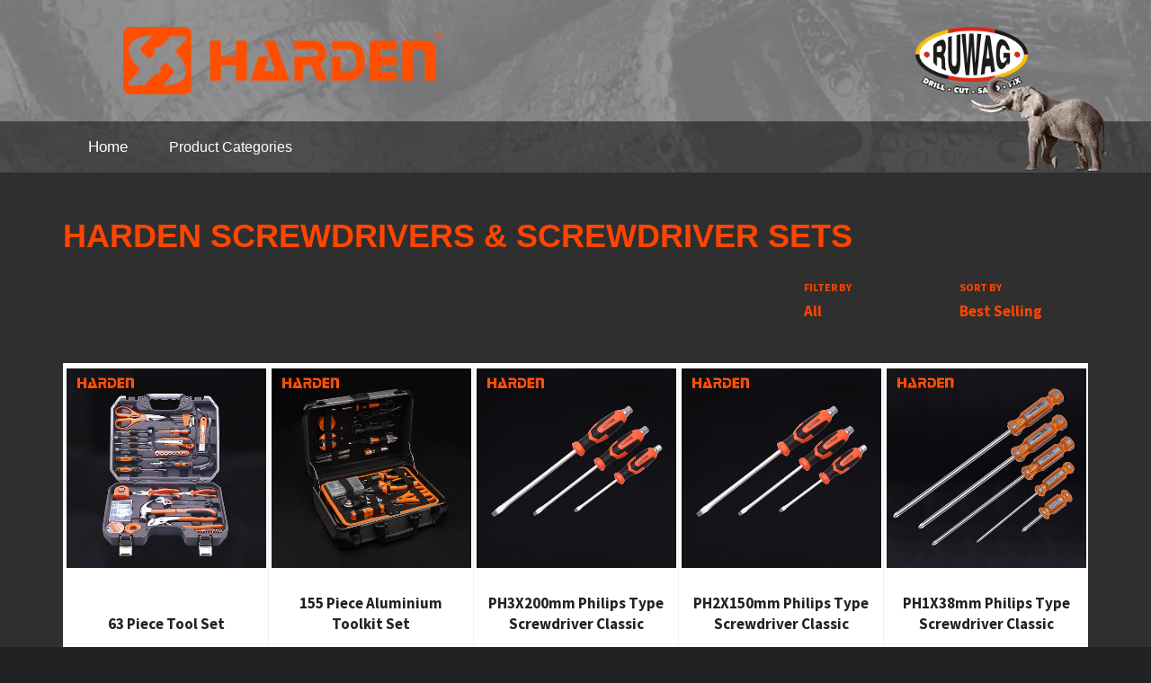

--- FILE ---
content_type: text/html; charset=utf-8
request_url: https://ruwag.co.za/collections/harden-driving
body_size: 26652
content:
<!doctype html>
<!--[if IE 9]> <html class="ie9 no-js" lang="en-ZA"> <![endif]-->
<!--[if (gt IE 9)|!(IE)]><!--> <html class="no-js" lang="en-ZA"> <!--<![endif]-->
<head>


<!-- Global site tag (gtag.js) - Google Analytics -->
<script async src="https://www.googletagmanager.com/gtag/js?id=G-ERLPSB6KCF"></script>
<script>
  window.dataLayer = window.dataLayer || [];
  function gtag(){dataLayer.push(arguments);}
  gtag('js', new Date());

  gtag('config', 'G-ERLPSB6KCF');
</script>

<!-- Google Tag Manager -->
<script>(function(w,d,s,l,i){w[l]=w[l]||[];w[l].push({'gtm.start':
new Date().getTime(),event:'gtm.js'});var f=d.getElementsByTagName(s)[0],
j=d.createElement(s),dl=l!='dataLayer'?'&l='+l:'';j.async=true;j.src=
'https://www.googletagmanager.com/gtm.js?id='+i+dl;f.parentNode.insertBefore(j,f);
})(window,document,'script','dataLayer','GTM-MCX2RV9P');</script>
<!-- End Google Tag Manager -->

  <meta name="google-site-verification" content="6q8XhpCEykbrMfiyEAhJo8g2XaJvYZ1X-drXS8jZDsE" />
  <meta name="msvalidate.01" content="A9E201FAF9F94041FA4722E98CEAB621" />
  <meta charset="utf-8">
  <meta http-equiv="X-UA-Compatible" content="IE=edge,chrome=1">
  <meta name="viewport" content="width=device-width,initial-scale=1">
  <meta name="theme-color" content="#ed1d24">
  
  <link rel="alternate" href="https://ruwag.co.za/collections/harden-driving" hreflang="en-za" />
  <link rel="alternate" href="https://ruwag.co.za/collections/harden-driving" hreflang="x-default" />   
  
    <link rel="shortcut icon" href="//ruwag.co.za/cdn/shop/files/Ruwag-Profile-Pic.png?crop=center&height=32&v=1613718065&width=32" type="image/png">
  

  <link rel="canonical" href="https://ruwag.co.za/collections/harden-driving">
  <title>
  Harden Screwdrivers &amp; Screwdriver Sets | Available at Ruwag SA
  </title>

  
    <meta name="description" content="Unlock efficiency and precision with our comprehensive range of Harden driving tools. Our screwdrivers are engineered to tackle a wide array of tasks. Shop now!">
  

  <!-- /snippets/social-meta-tags.liquid -->




<meta property="og:site_name" content="Ruwag SA">
<meta property="og:url" content="https://ruwag.co.za/collections/harden-driving">
<meta property="og:title" content="Harden Screwdrivers & Screwdriver Sets">
<meta property="og:type" content="product.group">
<meta property="og:description" content="Unlock efficiency and precision with our comprehensive range of Harden driving tools. Our screwdrivers are engineered to tackle a wide array of tasks. Shop now!">

<meta property="og:image" content="http://ruwag.co.za/cdn/shop/collections/collection_9c161dd7-61a5-48f4-a2f0-0cc1cb6cd846_1200x1200.png?v=1689053007">
<meta property="og:image:secure_url" content="https://ruwag.co.za/cdn/shop/collections/collection_9c161dd7-61a5-48f4-a2f0-0cc1cb6cd846_1200x1200.png?v=1689053007">


  <meta name="twitter:site" content="@Ruwag">

<meta name="twitter:card" content="summary_large_image">
<meta name="twitter:title" content="Harden Screwdrivers & Screwdriver Sets">
<meta name="twitter:description" content="Unlock efficiency and precision with our comprehensive range of Harden driving tools. Our screwdrivers are engineered to tackle a wide array of tasks. Shop now!">


  <script>
    document.documentElement.className = document.documentElement.className.replace('no-js', 'js');
  </script>

  <link href="//ruwag.co.za/cdn/shop/t/3/assets/theme.scss.css?v=42292577181380267351754474025" rel="stylesheet" type="text/css" media="all" />
  
  
  
  <link href="//fonts.googleapis.com/css?family=Source+Sans+Pro:400,700" rel="stylesheet" type="text/css" media="all" />




  <script>
    window.theme = window.theme || {};

    theme.strings = {
      stockAvailable: "1 available",
      addToCart: "Add to Cart",
      soldOut: "Sold Out",
      unavailable: "Unavailable",
      noStockAvailable: "The item could not be added to your cart because there are not enough in stock.",
      willNotShipUntil: "Will not ship until [date]",
      willBeInStockAfter: "Will be in stock after [date]",
      totalCartDiscount: "You're saving [savings]",
      addressError: "Error looking up that address",
      addressNoResults: "No results for that address",
      addressQueryLimit: "You have exceeded the Google API usage limit. Consider upgrading to a \u003ca href=\"https:\/\/developers.google.com\/maps\/premium\/usage-limits\"\u003ePremium Plan\u003c\/a\u003e.",
      authError: "There was a problem authenticating your Google Maps API Key."
    };
  </script>

  <!--[if (gt IE 9)|!(IE)]><!--><script src="//ruwag.co.za/cdn/shop/t/3/assets/lazysizes.min.js?v=56045284683979784691536224467" async="async"></script><!--<![endif]-->
  <!--[if lte IE 9]><script src="//ruwag.co.za/cdn/shop/t/3/assets/lazysizes.min.js?v=56045284683979784691536224467"></script><![endif]-->

  

  <!--[if (gt IE 9)|!(IE)]><!--><script src="//ruwag.co.za/cdn/shop/t/3/assets/vendor.js?v=39418018684300761971536224467" defer="defer"></script><!--<![endif]-->
  <!--[if lt IE 9]><script src="//ruwag.co.za/cdn/shop/t/3/assets/vendor.js?v=39418018684300761971536224467"></script><![endif]-->

  

  <!--[if (gt IE 9)|!(IE)]><!--><script src="//ruwag.co.za/cdn/shop/t/3/assets/theme.js?v=155812410292319888061542780855" defer="defer"></script><!--<![endif]-->
  <!--[if lte IE 9]><script src="//ruwag.co.za/cdn/shop/t/3/assets/theme.js?v=155812410292319888061542780855"></script><![endif]-->

  <script>window.performance && window.performance.mark && window.performance.mark('shopify.content_for_header.start');</script><meta id="shopify-digital-wallet" name="shopify-digital-wallet" content="/1275232350/digital_wallets/dialog">
<link rel="alternate" type="application/atom+xml" title="Feed" href="/collections/harden-driving.atom" />
<link rel="next" href="/collections/harden-driving?page=2">
<link rel="alternate" type="application/json+oembed" href="https://ruwag.co.za/collections/harden-driving.oembed">
<script async="async" src="/checkouts/internal/preloads.js?locale=en-ZA"></script>
<script id="shopify-features" type="application/json">{"accessToken":"44defe47aa03f206fb8e1ab500250850","betas":["rich-media-storefront-analytics"],"domain":"ruwag.co.za","predictiveSearch":true,"shopId":1275232350,"locale":"en"}</script>
<script>var Shopify = Shopify || {};
Shopify.shop = "ruwag-sa.myshopify.com";
Shopify.locale = "en";
Shopify.currency = {"active":"ZAR","rate":"1.0"};
Shopify.country = "ZA";
Shopify.theme = {"name":"theme-export-ruwag-za-myshopify-com-venture-0","id":32656359518,"schema_name":"Venture","schema_version":"4.2.0","theme_store_id":null,"role":"main"};
Shopify.theme.handle = "null";
Shopify.theme.style = {"id":null,"handle":null};
Shopify.cdnHost = "ruwag.co.za/cdn";
Shopify.routes = Shopify.routes || {};
Shopify.routes.root = "/";</script>
<script type="module">!function(o){(o.Shopify=o.Shopify||{}).modules=!0}(window);</script>
<script>!function(o){function n(){var o=[];function n(){o.push(Array.prototype.slice.apply(arguments))}return n.q=o,n}var t=o.Shopify=o.Shopify||{};t.loadFeatures=n(),t.autoloadFeatures=n()}(window);</script>
<script id="shop-js-analytics" type="application/json">{"pageType":"collection"}</script>
<script defer="defer" async type="module" src="//ruwag.co.za/cdn/shopifycloud/shop-js/modules/v2/client.init-shop-cart-sync_DtuiiIyl.en.esm.js"></script>
<script defer="defer" async type="module" src="//ruwag.co.za/cdn/shopifycloud/shop-js/modules/v2/chunk.common_CUHEfi5Q.esm.js"></script>
<script type="module">
  await import("//ruwag.co.za/cdn/shopifycloud/shop-js/modules/v2/client.init-shop-cart-sync_DtuiiIyl.en.esm.js");
await import("//ruwag.co.za/cdn/shopifycloud/shop-js/modules/v2/chunk.common_CUHEfi5Q.esm.js");

  window.Shopify.SignInWithShop?.initShopCartSync?.({"fedCMEnabled":true,"windoidEnabled":true});

</script>
<script>(function() {
  var isLoaded = false;
  function asyncLoad() {
    if (isLoaded) return;
    isLoaded = true;
    var urls = ["https:\/\/formbuilder.hulkapps.com\/skeletopapp.js?shop=ruwag-sa.myshopify.com"];
    for (var i = 0; i < urls.length; i++) {
      var s = document.createElement('script');
      s.type = 'text/javascript';
      s.async = true;
      s.src = urls[i];
      var x = document.getElementsByTagName('script')[0];
      x.parentNode.insertBefore(s, x);
    }
  };
  if(window.attachEvent) {
    window.attachEvent('onload', asyncLoad);
  } else {
    window.addEventListener('load', asyncLoad, false);
  }
})();</script>
<script id="__st">var __st={"a":1275232350,"offset":7200,"reqid":"d7ef9baf-153e-41e3-99f6-c6f67cf41069-1766358045","pageurl":"ruwag.co.za\/collections\/harden-driving","u":"5c9c182434bf","p":"collection","rtyp":"collection","rid":266467868766};</script>
<script>window.ShopifyPaypalV4VisibilityTracking = true;</script>
<script id="captcha-bootstrap">!function(){'use strict';const t='contact',e='account',n='new_comment',o=[[t,t],['blogs',n],['comments',n],[t,'customer']],c=[[e,'customer_login'],[e,'guest_login'],[e,'recover_customer_password'],[e,'create_customer']],r=t=>t.map((([t,e])=>`form[action*='/${t}']:not([data-nocaptcha='true']) input[name='form_type'][value='${e}']`)).join(','),a=t=>()=>t?[...document.querySelectorAll(t)].map((t=>t.form)):[];function s(){const t=[...o],e=r(t);return a(e)}const i='password',u='form_key',d=['recaptcha-v3-token','g-recaptcha-response','h-captcha-response',i],f=()=>{try{return window.sessionStorage}catch{return}},m='__shopify_v',_=t=>t.elements[u];function p(t,e,n=!1){try{const o=window.sessionStorage,c=JSON.parse(o.getItem(e)),{data:r}=function(t){const{data:e,action:n}=t;return t[m]||n?{data:e,action:n}:{data:t,action:n}}(c);for(const[e,n]of Object.entries(r))t.elements[e]&&(t.elements[e].value=n);n&&o.removeItem(e)}catch(o){console.error('form repopulation failed',{error:o})}}const l='form_type',E='cptcha';function T(t){t.dataset[E]=!0}const w=window,h=w.document,L='Shopify',v='ce_forms',y='captcha';let A=!1;((t,e)=>{const n=(g='f06e6c50-85a8-45c8-87d0-21a2b65856fe',I='https://cdn.shopify.com/shopifycloud/storefront-forms-hcaptcha/ce_storefront_forms_captcha_hcaptcha.v1.5.2.iife.js',D={infoText:'Protected by hCaptcha',privacyText:'Privacy',termsText:'Terms'},(t,e,n)=>{const o=w[L][v],c=o.bindForm;if(c)return c(t,g,e,D).then(n);var r;o.q.push([[t,g,e,D],n]),r=I,A||(h.body.append(Object.assign(h.createElement('script'),{id:'captcha-provider',async:!0,src:r})),A=!0)});var g,I,D;w[L]=w[L]||{},w[L][v]=w[L][v]||{},w[L][v].q=[],w[L][y]=w[L][y]||{},w[L][y].protect=function(t,e){n(t,void 0,e),T(t)},Object.freeze(w[L][y]),function(t,e,n,w,h,L){const[v,y,A,g]=function(t,e,n){const i=e?o:[],u=t?c:[],d=[...i,...u],f=r(d),m=r(i),_=r(d.filter((([t,e])=>n.includes(e))));return[a(f),a(m),a(_),s()]}(w,h,L),I=t=>{const e=t.target;return e instanceof HTMLFormElement?e:e&&e.form},D=t=>v().includes(t);t.addEventListener('submit',(t=>{const e=I(t);if(!e)return;const n=D(e)&&!e.dataset.hcaptchaBound&&!e.dataset.recaptchaBound,o=_(e),c=g().includes(e)&&(!o||!o.value);(n||c)&&t.preventDefault(),c&&!n&&(function(t){try{if(!f())return;!function(t){const e=f();if(!e)return;const n=_(t);if(!n)return;const o=n.value;o&&e.removeItem(o)}(t);const e=Array.from(Array(32),(()=>Math.random().toString(36)[2])).join('');!function(t,e){_(t)||t.append(Object.assign(document.createElement('input'),{type:'hidden',name:u})),t.elements[u].value=e}(t,e),function(t,e){const n=f();if(!n)return;const o=[...t.querySelectorAll(`input[type='${i}']`)].map((({name:t})=>t)),c=[...d,...o],r={};for(const[a,s]of new FormData(t).entries())c.includes(a)||(r[a]=s);n.setItem(e,JSON.stringify({[m]:1,action:t.action,data:r}))}(t,e)}catch(e){console.error('failed to persist form',e)}}(e),e.submit())}));const S=(t,e)=>{t&&!t.dataset[E]&&(n(t,e.some((e=>e===t))),T(t))};for(const o of['focusin','change'])t.addEventListener(o,(t=>{const e=I(t);D(e)&&S(e,y())}));const B=e.get('form_key'),M=e.get(l),P=B&&M;t.addEventListener('DOMContentLoaded',(()=>{const t=y();if(P)for(const e of t)e.elements[l].value===M&&p(e,B);[...new Set([...A(),...v().filter((t=>'true'===t.dataset.shopifyCaptcha))])].forEach((e=>S(e,t)))}))}(h,new URLSearchParams(w.location.search),n,t,e,['guest_login'])})(!0,!0)}();</script>
<script integrity="sha256-4kQ18oKyAcykRKYeNunJcIwy7WH5gtpwJnB7kiuLZ1E=" data-source-attribution="shopify.loadfeatures" defer="defer" src="//ruwag.co.za/cdn/shopifycloud/storefront/assets/storefront/load_feature-a0a9edcb.js" crossorigin="anonymous"></script>
<script data-source-attribution="shopify.dynamic_checkout.dynamic.init">var Shopify=Shopify||{};Shopify.PaymentButton=Shopify.PaymentButton||{isStorefrontPortableWallets:!0,init:function(){window.Shopify.PaymentButton.init=function(){};var t=document.createElement("script");t.src="https://ruwag.co.za/cdn/shopifycloud/portable-wallets/latest/portable-wallets.en.js",t.type="module",document.head.appendChild(t)}};
</script>
<script data-source-attribution="shopify.dynamic_checkout.buyer_consent">
  function portableWalletsHideBuyerConsent(e){var t=document.getElementById("shopify-buyer-consent"),n=document.getElementById("shopify-subscription-policy-button");t&&n&&(t.classList.add("hidden"),t.setAttribute("aria-hidden","true"),n.removeEventListener("click",e))}function portableWalletsShowBuyerConsent(e){var t=document.getElementById("shopify-buyer-consent"),n=document.getElementById("shopify-subscription-policy-button");t&&n&&(t.classList.remove("hidden"),t.removeAttribute("aria-hidden"),n.addEventListener("click",e))}window.Shopify?.PaymentButton&&(window.Shopify.PaymentButton.hideBuyerConsent=portableWalletsHideBuyerConsent,window.Shopify.PaymentButton.showBuyerConsent=portableWalletsShowBuyerConsent);
</script>
<script data-source-attribution="shopify.dynamic_checkout.cart.bootstrap">document.addEventListener("DOMContentLoaded",(function(){function t(){return document.querySelector("shopify-accelerated-checkout-cart, shopify-accelerated-checkout")}if(t())Shopify.PaymentButton.init();else{new MutationObserver((function(e,n){t()&&(Shopify.PaymentButton.init(),n.disconnect())})).observe(document.body,{childList:!0,subtree:!0})}}));
</script>

<script>window.performance && window.performance.mark && window.performance.mark('shopify.content_for_header.end');</script>
  
  <meta name="google-site-verification" content="sIPyOa4eS85DoxQxla_KdCErpCSM3wE0VWVNdmjZ6s4" />
<script type="application/ld+json">
{
  "@context": "https://schema.org",
  "@type": "LocalBusiness",
  "name": "Ruwag",
  "image": "https://cdn.shopify.com/s/files/1/0012/7523/2350/files/Ruwag-logo-2018_smaller_180x.png?v=1536225894",
  "@id": "",
  "url": "https://ruwag.co.za/",
  "telephone": "011 498 0800",
  "priceRange": "R",
  "address": {
    "@type": "PostalAddress",
    "streetAddress": "City Deep Production Park, 83 Heidelberg Road, City Deep",
    "addressLocality": "Johannesburg",
    "postalCode": "2197",
    "addressCountry": "ZA"
  },
  "geo": {
    "@type": "GeoCoordinates",
    "latitude": -26.222805,
    "longitude": 28.0742576
  },
  "openingHoursSpecification": {
    "@type": "OpeningHoursSpecification",
    "dayOfWeek": [
      "Monday",
      "Tuesday",
      "Wednesday",
      "Thursday",
      "Friday"
    ],
    "opens": "07:00",
    "closes": "16:00"
  },
  "sameAs": [
    "https://facebook.com/Ruwag/",
    "https://twitter.com/Ruwag",
    "https://www.youtube.com/channel/UCqEvX-lczur4Yqf8REfxzIA"
  ] 
}
</script>
<link href="https://monorail-edge.shopifysvc.com" rel="dns-prefetch">
<script>(function(){if ("sendBeacon" in navigator && "performance" in window) {try {var session_token_from_headers = performance.getEntriesByType('navigation')[0].serverTiming.find(x => x.name == '_s').description;} catch {var session_token_from_headers = undefined;}var session_cookie_matches = document.cookie.match(/_shopify_s=([^;]*)/);var session_token_from_cookie = session_cookie_matches && session_cookie_matches.length === 2 ? session_cookie_matches[1] : "";var session_token = session_token_from_headers || session_token_from_cookie || "";function handle_abandonment_event(e) {var entries = performance.getEntries().filter(function(entry) {return /monorail-edge.shopifysvc.com/.test(entry.name);});if (!window.abandonment_tracked && entries.length === 0) {window.abandonment_tracked = true;var currentMs = Date.now();var navigation_start = performance.timing.navigationStart;var payload = {shop_id: 1275232350,url: window.location.href,navigation_start,duration: currentMs - navigation_start,session_token,page_type: "collection"};window.navigator.sendBeacon("https://monorail-edge.shopifysvc.com/v1/produce", JSON.stringify({schema_id: "online_store_buyer_site_abandonment/1.1",payload: payload,metadata: {event_created_at_ms: currentMs,event_sent_at_ms: currentMs}}));}}window.addEventListener('pagehide', handle_abandonment_event);}}());</script>
<script id="web-pixels-manager-setup">(function e(e,d,r,n,o){if(void 0===o&&(o={}),!Boolean(null===(a=null===(i=window.Shopify)||void 0===i?void 0:i.analytics)||void 0===a?void 0:a.replayQueue)){var i,a;window.Shopify=window.Shopify||{};var t=window.Shopify;t.analytics=t.analytics||{};var s=t.analytics;s.replayQueue=[],s.publish=function(e,d,r){return s.replayQueue.push([e,d,r]),!0};try{self.performance.mark("wpm:start")}catch(e){}var l=function(){var e={modern:/Edge?\/(1{2}[4-9]|1[2-9]\d|[2-9]\d{2}|\d{4,})\.\d+(\.\d+|)|Firefox\/(1{2}[4-9]|1[2-9]\d|[2-9]\d{2}|\d{4,})\.\d+(\.\d+|)|Chrom(ium|e)\/(9{2}|\d{3,})\.\d+(\.\d+|)|(Maci|X1{2}).+ Version\/(15\.\d+|(1[6-9]|[2-9]\d|\d{3,})\.\d+)([,.]\d+|)( \(\w+\)|)( Mobile\/\w+|) Safari\/|Chrome.+OPR\/(9{2}|\d{3,})\.\d+\.\d+|(CPU[ +]OS|iPhone[ +]OS|CPU[ +]iPhone|CPU IPhone OS|CPU iPad OS)[ +]+(15[._]\d+|(1[6-9]|[2-9]\d|\d{3,})[._]\d+)([._]\d+|)|Android:?[ /-](13[3-9]|1[4-9]\d|[2-9]\d{2}|\d{4,})(\.\d+|)(\.\d+|)|Android.+Firefox\/(13[5-9]|1[4-9]\d|[2-9]\d{2}|\d{4,})\.\d+(\.\d+|)|Android.+Chrom(ium|e)\/(13[3-9]|1[4-9]\d|[2-9]\d{2}|\d{4,})\.\d+(\.\d+|)|SamsungBrowser\/([2-9]\d|\d{3,})\.\d+/,legacy:/Edge?\/(1[6-9]|[2-9]\d|\d{3,})\.\d+(\.\d+|)|Firefox\/(5[4-9]|[6-9]\d|\d{3,})\.\d+(\.\d+|)|Chrom(ium|e)\/(5[1-9]|[6-9]\d|\d{3,})\.\d+(\.\d+|)([\d.]+$|.*Safari\/(?![\d.]+ Edge\/[\d.]+$))|(Maci|X1{2}).+ Version\/(10\.\d+|(1[1-9]|[2-9]\d|\d{3,})\.\d+)([,.]\d+|)( \(\w+\)|)( Mobile\/\w+|) Safari\/|Chrome.+OPR\/(3[89]|[4-9]\d|\d{3,})\.\d+\.\d+|(CPU[ +]OS|iPhone[ +]OS|CPU[ +]iPhone|CPU IPhone OS|CPU iPad OS)[ +]+(10[._]\d+|(1[1-9]|[2-9]\d|\d{3,})[._]\d+)([._]\d+|)|Android:?[ /-](13[3-9]|1[4-9]\d|[2-9]\d{2}|\d{4,})(\.\d+|)(\.\d+|)|Mobile Safari.+OPR\/([89]\d|\d{3,})\.\d+\.\d+|Android.+Firefox\/(13[5-9]|1[4-9]\d|[2-9]\d{2}|\d{4,})\.\d+(\.\d+|)|Android.+Chrom(ium|e)\/(13[3-9]|1[4-9]\d|[2-9]\d{2}|\d{4,})\.\d+(\.\d+|)|Android.+(UC? ?Browser|UCWEB|U3)[ /]?(15\.([5-9]|\d{2,})|(1[6-9]|[2-9]\d|\d{3,})\.\d+)\.\d+|SamsungBrowser\/(5\.\d+|([6-9]|\d{2,})\.\d+)|Android.+MQ{2}Browser\/(14(\.(9|\d{2,})|)|(1[5-9]|[2-9]\d|\d{3,})(\.\d+|))(\.\d+|)|K[Aa][Ii]OS\/(3\.\d+|([4-9]|\d{2,})\.\d+)(\.\d+|)/},d=e.modern,r=e.legacy,n=navigator.userAgent;return n.match(d)?"modern":n.match(r)?"legacy":"unknown"}(),u="modern"===l?"modern":"legacy",c=(null!=n?n:{modern:"",legacy:""})[u],f=function(e){return[e.baseUrl,"/wpm","/b",e.hashVersion,"modern"===e.buildTarget?"m":"l",".js"].join("")}({baseUrl:d,hashVersion:r,buildTarget:u}),m=function(e){var d=e.version,r=e.bundleTarget,n=e.surface,o=e.pageUrl,i=e.monorailEndpoint;return{emit:function(e){var a=e.status,t=e.errorMsg,s=(new Date).getTime(),l=JSON.stringify({metadata:{event_sent_at_ms:s},events:[{schema_id:"web_pixels_manager_load/3.1",payload:{version:d,bundle_target:r,page_url:o,status:a,surface:n,error_msg:t},metadata:{event_created_at_ms:s}}]});if(!i)return console&&console.warn&&console.warn("[Web Pixels Manager] No Monorail endpoint provided, skipping logging."),!1;try{return self.navigator.sendBeacon.bind(self.navigator)(i,l)}catch(e){}var u=new XMLHttpRequest;try{return u.open("POST",i,!0),u.setRequestHeader("Content-Type","text/plain"),u.send(l),!0}catch(e){return console&&console.warn&&console.warn("[Web Pixels Manager] Got an unhandled error while logging to Monorail."),!1}}}}({version:r,bundleTarget:l,surface:e.surface,pageUrl:self.location.href,monorailEndpoint:e.monorailEndpoint});try{o.browserTarget=l,function(e){var d=e.src,r=e.async,n=void 0===r||r,o=e.onload,i=e.onerror,a=e.sri,t=e.scriptDataAttributes,s=void 0===t?{}:t,l=document.createElement("script"),u=document.querySelector("head"),c=document.querySelector("body");if(l.async=n,l.src=d,a&&(l.integrity=a,l.crossOrigin="anonymous"),s)for(var f in s)if(Object.prototype.hasOwnProperty.call(s,f))try{l.dataset[f]=s[f]}catch(e){}if(o&&l.addEventListener("load",o),i&&l.addEventListener("error",i),u)u.appendChild(l);else{if(!c)throw new Error("Did not find a head or body element to append the script");c.appendChild(l)}}({src:f,async:!0,onload:function(){if(!function(){var e,d;return Boolean(null===(d=null===(e=window.Shopify)||void 0===e?void 0:e.analytics)||void 0===d?void 0:d.initialized)}()){var d=window.webPixelsManager.init(e)||void 0;if(d){var r=window.Shopify.analytics;r.replayQueue.forEach((function(e){var r=e[0],n=e[1],o=e[2];d.publishCustomEvent(r,n,o)})),r.replayQueue=[],r.publish=d.publishCustomEvent,r.visitor=d.visitor,r.initialized=!0}}},onerror:function(){return m.emit({status:"failed",errorMsg:"".concat(f," has failed to load")})},sri:function(e){var d=/^sha384-[A-Za-z0-9+/=]+$/;return"string"==typeof e&&d.test(e)}(c)?c:"",scriptDataAttributes:o}),m.emit({status:"loading"})}catch(e){m.emit({status:"failed",errorMsg:(null==e?void 0:e.message)||"Unknown error"})}}})({shopId: 1275232350,storefrontBaseUrl: "https://ruwag.co.za",extensionsBaseUrl: "https://extensions.shopifycdn.com/cdn/shopifycloud/web-pixels-manager",monorailEndpoint: "https://monorail-edge.shopifysvc.com/unstable/produce_batch",surface: "storefront-renderer",enabledBetaFlags: ["2dca8a86"],webPixelsConfigList: [{"id":"98074718","eventPayloadVersion":"v1","runtimeContext":"LAX","scriptVersion":"1","type":"CUSTOM","privacyPurposes":["ANALYTICS"],"name":"Google Analytics tag (migrated)"},{"id":"shopify-app-pixel","configuration":"{}","eventPayloadVersion":"v1","runtimeContext":"STRICT","scriptVersion":"0450","apiClientId":"shopify-pixel","type":"APP","privacyPurposes":["ANALYTICS","MARKETING"]},{"id":"shopify-custom-pixel","eventPayloadVersion":"v1","runtimeContext":"LAX","scriptVersion":"0450","apiClientId":"shopify-pixel","type":"CUSTOM","privacyPurposes":["ANALYTICS","MARKETING"]}],isMerchantRequest: false,initData: {"shop":{"name":"Ruwag SA","paymentSettings":{"currencyCode":"ZAR"},"myshopifyDomain":"ruwag-sa.myshopify.com","countryCode":"ZA","storefrontUrl":"https:\/\/ruwag.co.za"},"customer":null,"cart":null,"checkout":null,"productVariants":[],"purchasingCompany":null},},"https://ruwag.co.za/cdn","1e0b1122w61c904dfpc855754am2b403ea2",{"modern":"","legacy":""},{"shopId":"1275232350","storefrontBaseUrl":"https:\/\/ruwag.co.za","extensionBaseUrl":"https:\/\/extensions.shopifycdn.com\/cdn\/shopifycloud\/web-pixels-manager","surface":"storefront-renderer","enabledBetaFlags":"[\"2dca8a86\"]","isMerchantRequest":"false","hashVersion":"1e0b1122w61c904dfpc855754am2b403ea2","publish":"custom","events":"[[\"page_viewed\",{}],[\"collection_viewed\",{\"collection\":{\"id\":\"266467868766\",\"title\":\"Harden Screwdrivers \u0026 Screwdriver Sets\",\"productVariants\":[{\"price\":{\"amount\":0.0,\"currencyCode\":\"ZAR\"},\"product\":{\"title\":\"63 Piece Tool Set\",\"vendor\":\"Harden\",\"id\":\"6806982557790\",\"untranslatedTitle\":\"63 Piece Tool Set\",\"url\":\"\/products\/63-piece-tool-set\",\"type\":\"Tools\"},\"id\":\"40035397042270\",\"image\":{\"src\":\"\/\/ruwag.co.za\/cdn\/shop\/files\/2-210302155A2.jpg?v=1691055211\"},\"sku\":\"511012\",\"title\":\"Default Title\",\"untranslatedTitle\":\"Default Title\"},{\"price\":{\"amount\":0.0,\"currencyCode\":\"ZAR\"},\"product\":{\"title\":\"155 Piece Aluminium Toolkit Set\",\"vendor\":\"Harden\",\"id\":\"6806981509214\",\"untranslatedTitle\":\"155 Piece Aluminium Toolkit Set\",\"url\":\"\/products\/155-piece-aluminium-toolkit-set\",\"type\":\"Tools\"},\"id\":\"40035393470558\",\"image\":{\"src\":\"\/\/ruwag.co.za\/cdn\/shop\/files\/2-2004131Q307.jpg?v=1691054752\"},\"sku\":\"510703\",\"title\":\"Default Title\",\"untranslatedTitle\":\"Default Title\"},{\"price\":{\"amount\":0.0,\"currencyCode\":\"ZAR\"},\"product\":{\"title\":\"PH3X200mm Philips Type Screwdriver Classic\",\"vendor\":\"Harden\",\"id\":\"6801773592670\",\"untranslatedTitle\":\"PH3X200mm Philips Type Screwdriver Classic\",\"url\":\"\/products\/ph3x200mm-philips-type-screwdriver-classic\",\"type\":\"Tools\"},\"id\":\"40022148907102\",\"image\":{\"src\":\"\/\/ruwag.co.za\/cdn\/shop\/files\/Screwdriver2-21052QK056_991f6da2-5687-43d3-b8e0-58de048eeec1.jpg?v=1689323479\"},\"sku\":\"550233\",\"title\":\"Default Title\",\"untranslatedTitle\":\"Default Title\"},{\"price\":{\"amount\":0.0,\"currencyCode\":\"ZAR\"},\"product\":{\"title\":\"PH2X150mm Philips Type Screwdriver Classic\",\"vendor\":\"Harden\",\"id\":\"6801773330526\",\"untranslatedTitle\":\"PH2X150mm Philips Type Screwdriver Classic\",\"url\":\"\/products\/ph2x150mm-philips-type-screwdriver-classic\",\"type\":\"Tools\"},\"id\":\"40022148710494\",\"image\":{\"src\":\"\/\/ruwag.co.za\/cdn\/shop\/files\/Screwdriver2-21052QK056_056e1d6c-e90b-4a39-bba6-5a3f94fc8751.jpg?v=1689323337\"},\"sku\":\"550230\",\"title\":\"Default Title\",\"untranslatedTitle\":\"Default Title\"},{\"price\":{\"amount\":0.0,\"currencyCode\":\"ZAR\"},\"product\":{\"title\":\"PH1X38mm Philips Type Screwdriver Classic\",\"vendor\":\"Harden\",\"id\":\"6801772118110\",\"untranslatedTitle\":\"PH1X38mm Philips Type Screwdriver Classic\",\"url\":\"\/products\/ph1x38mmphilips-type-screwdriver-classic\",\"type\":\"Tools\"},\"id\":\"40022146941022\",\"image\":{\"src\":\"\/\/ruwag.co.za\/cdn\/shop\/files\/Philips2-220G4113404_29ecd4f3-619d-4337-9aec-1be55fa09a37.jpg?v=1689322679\"},\"sku\":\"550222\",\"title\":\"Default Title\",\"untranslatedTitle\":\"Default Title\"},{\"price\":{\"amount\":0.0,\"currencyCode\":\"ZAR\"},\"product\":{\"title\":\"8X150mm Flat Type Screwdriver Classic\",\"vendor\":\"Harden\",\"id\":\"6801771593822\",\"untranslatedTitle\":\"8X150mm Flat Type Screwdriver Classic\",\"url\":\"\/products\/8x150mm-flat-type-screwdriver-classic\",\"type\":\"Tools\"},\"id\":\"40022146351198\",\"image\":{\"src\":\"\/\/ruwag.co.za\/cdn\/shop\/files\/FlatTypeScrewdriver2-1F531164T0_8e945c0f-77a9-4ea0-8996-53ab52d4f380.jpg?v=1689322334\"},\"sku\":\"550211\",\"title\":\"Default Title\",\"untranslatedTitle\":\"Default Title\"},{\"price\":{\"amount\":0.0,\"currencyCode\":\"ZAR\"},\"product\":{\"title\":\"18\\\" (450mm) Adjustable Wrench\",\"vendor\":\"Harden\",\"id\":\"6801770184798\",\"untranslatedTitle\":\"18\\\" (450mm) Adjustable Wrench\",\"url\":\"\/products\/18-450mm-adjustable-wrench\",\"type\":\"Tools\"},\"id\":\"40022141304926\",\"image\":{\"src\":\"\/\/ruwag.co.za\/cdn\/shop\/files\/Adjustable-Wrench-2-211091Q13I2_ed8eb81f-0194-4380-9d29-463b62c20229.jpg?v=1689322177\"},\"sku\":\"540518\",\"title\":\"Default Title\",\"untranslatedTitle\":\"Default Title\"},{\"price\":{\"amount\":0.0,\"currencyCode\":\"ZAR\"},\"product\":{\"title\":\"23mm 1\/2\\\" Hexagon Socket\",\"vendor\":\"Harden\",\"id\":\"6743078764638\",\"untranslatedTitle\":\"23mm 1\/2\\\" Hexagon Socket\",\"url\":\"\/products\/23mm-1-2-hexagon-socket\",\"type\":\"Tools\"},\"id\":\"39864819187806\",\"image\":{\"src\":\"\/\/ruwag.co.za\/cdn\/shop\/products\/HexagonSocket2-21060G60953_0ea5801a-c618-4f06-9fc4-ad0bb6498c6a.jpg?v=1689235947\"},\"sku\":\"535523\",\"title\":\"Default Title\",\"untranslatedTitle\":\"Default Title\"},{\"price\":{\"amount\":0.0,\"currencyCode\":\"ZAR\"},\"product\":{\"title\":\"77 Piece Tools Set\",\"vendor\":\"Harden\",\"id\":\"6743078240350\",\"untranslatedTitle\":\"77 Piece Tools Set\",\"url\":\"\/products\/77pcs-tools-set\",\"type\":\"Tools\"},\"id\":\"39864818073694\",\"image\":{\"src\":\"\/\/ruwag.co.za\/cdn\/shop\/products\/TopQualityToolsSet2-210302133Z3.jpg?v=1671520923\"},\"sku\":\"510777\",\"title\":\"Default Title\",\"untranslatedTitle\":\"Default Title\"},{\"price\":{\"amount\":0.0,\"currencyCode\":\"ZAR\"},\"product\":{\"title\":\"6 Piece Insulated Tools Set\",\"vendor\":\"Harden\",\"id\":\"6743093248094\",\"untranslatedTitle\":\"6 Piece Insulated Tools Set\",\"url\":\"\/products\/6pcs-insulated-tools-set\",\"type\":\"Tools\"},\"id\":\"39864847433822\",\"image\":{\"src\":\"\/\/ruwag.co.za\/cdn\/shop\/products\/INSULATED-TOOLS-SET-2-210I01261F2.jpg?v=1670834047\"},\"sku\":\"802106\",\"title\":\"Default Title\",\"untranslatedTitle\":\"Default Title\"},{\"price\":{\"amount\":0.0,\"currencyCode\":\"ZAR\"},\"product\":{\"title\":\"6.5x150 Insulated Slotted Screwdriver\",\"vendor\":\"Harden\",\"id\":\"6743093215326\",\"untranslatedTitle\":\"6.5x150 Insulated Slotted Screwdriver\",\"url\":\"\/products\/6-5x150-insulated-slotted-screwdriver\",\"type\":\"Tools\"},\"id\":\"39864847401054\",\"image\":{\"src\":\"\/\/ruwag.co.za\/cdn\/shop\/products\/Insulated-Slotted-Screwdriver-1-2-20121QQ008.jpg?v=1670834255\"},\"sku\":\"801106\",\"title\":\"Default Title\",\"untranslatedTitle\":\"Default Title\"},{\"price\":{\"amount\":0.0,\"currencyCode\":\"ZAR\"},\"product\":{\"title\":\"5.5x125 Insulated Slotted Screwdriver\",\"vendor\":\"Harden\",\"id\":\"6743093182558\",\"untranslatedTitle\":\"5.5x125 Insulated Slotted Screwdriver\",\"url\":\"\/products\/5-5x125-insulated-slotted-screwdriver\",\"type\":\"Tools\"},\"id\":\"39864847368286\",\"image\":{\"src\":\"\/\/ruwag.co.za\/cdn\/shop\/products\/Insulated-Slotted-Screwdriver-1-2-20121QQ008_fbf25071-57af-4c3c-b76c-7ab30848a836.jpg?v=1670834360\"},\"sku\":\"801105\",\"title\":\"Default Title\",\"untranslatedTitle\":\"Default Title\"},{\"price\":{\"amount\":0.0,\"currencyCode\":\"ZAR\"},\"product\":{\"title\":\"3.0x100 Insulated Slotted Screwdriver\",\"vendor\":\"Harden\",\"id\":\"6743093149790\",\"untranslatedTitle\":\"3.0x100 Insulated Slotted Screwdriver\",\"url\":\"\/products\/3-0x100-insulated-slotted-screwdriver\",\"type\":\"Tools\"},\"id\":\"39864847335518\",\"image\":{\"src\":\"\/\/ruwag.co.za\/cdn\/shop\/products\/Insulated-Slotted-Screwdriver-1-2-20121QQ008_e788cb0a-d48c-4013-8eef-1a77a302db93.jpg?v=1670834578\"},\"sku\":\"801103\",\"title\":\"Default Title\",\"untranslatedTitle\":\"Default Title\"},{\"price\":{\"amount\":0.0,\"currencyCode\":\"ZAR\"},\"product\":{\"title\":\"2.5x75 Insulated Slotted Screwdriver\",\"vendor\":\"Harden\",\"id\":\"6743093117022\",\"untranslatedTitle\":\"2.5x75 Insulated Slotted Screwdriver\",\"url\":\"\/products\/2-5x75-insulated-slotted-screwdriver\",\"type\":\"Screwdrivers\"},\"id\":\"39864847302750\",\"image\":{\"src\":\"\/\/ruwag.co.za\/cdn\/shop\/products\/Insulated-Slotted-Screwdriver-1-2-20121QQ008_3072b24f-09b5-49fe-ada9-6970c7403c47.jpg?v=1670834711\"},\"sku\":\"801102\",\"title\":\"Default Title\",\"untranslatedTitle\":\"Default Title\"},{\"price\":{\"amount\":0.0,\"currencyCode\":\"ZAR\"},\"product\":{\"title\":\"PH2x100 Insulated Phillips Screwdriver\",\"vendor\":\"Harden\",\"id\":\"6743093084254\",\"untranslatedTitle\":\"PH2x100 Insulated Phillips Screwdriver\",\"url\":\"\/products\/ph2-100-insulated-phillips-screwdriver\",\"type\":\"Tools\"},\"id\":\"39864847269982\",\"image\":{\"src\":\"\/\/ruwag.co.za\/cdn\/shop\/products\/INSULATED-PHILLIPS-SCREWDRIVER-3-20121QP224.jpg?v=1670834810\"},\"sku\":\"801006\",\"title\":\"Default Title\",\"untranslatedTitle\":\"Default Title\"},{\"price\":{\"amount\":0.0,\"currencyCode\":\"ZAR\"},\"product\":{\"title\":\"PH1x80 Insulated Phillips Screwdriver\",\"vendor\":\"Harden\",\"id\":\"6743093051486\",\"untranslatedTitle\":\"PH1x80 Insulated Phillips Screwdriver\",\"url\":\"\/products\/ph1-80-insulated-phillips-screwdriver\",\"type\":\"Tools\"},\"id\":\"39864847237214\",\"image\":{\"src\":\"\/\/ruwag.co.za\/cdn\/shop\/products\/INSULATED-PHILLIPS-SCREWDRIVER-3-20121QP224_e85ee456-22bb-44ac-89e5-7631f967463c.jpg?v=1670834887\"},\"sku\":\"801005\",\"title\":\"Default Title\",\"untranslatedTitle\":\"Default Title\"},{\"price\":{\"amount\":0.0,\"currencyCode\":\"ZAR\"},\"product\":{\"title\":\"PH0x60 Insulated Phillips Screwdriver\",\"vendor\":\"Harden\",\"id\":\"6743093018718\",\"untranslatedTitle\":\"PH0x60 Insulated Phillips Screwdriver\",\"url\":\"\/products\/ph0-60-insulated-phillips-screwdriver\",\"type\":\"Tools\"},\"id\":\"39864847204446\",\"image\":{\"src\":\"\/\/ruwag.co.za\/cdn\/shop\/products\/INSULATED-PHILLIPS-SCREWDRIVER-3-20121QP224_e9e9ff70-a733-427c-9e11-a71b5ce30a1b.jpg?v=1670836260\"},\"sku\":\"801003\",\"title\":\"Default Title\",\"untranslatedTitle\":\"Default Title\"},{\"price\":{\"amount\":0.0,\"currencyCode\":\"ZAR\"},\"product\":{\"title\":\"5 Piece Coarse Thread Screw Extractor Set\",\"vendor\":\"Harden\",\"id\":\"6743088562270\",\"untranslatedTitle\":\"5 Piece Coarse Thread Screw Extractor Set\",\"url\":\"\/products\/5pcs-coarse-thread-screw-extractor-set\",\"type\":\"Tools\"},\"id\":\"39864841601118\",\"image\":{\"src\":\"\/\/ruwag.co.za\/cdn\/shop\/products\/ThreadScrewExtractorSet2-16092Q04U2.jpg?v=1671450138\"},\"sku\":\"610555\",\"title\":\"Default Title\",\"untranslatedTitle\":\"Default Title\"},{\"price\":{\"amount\":0.0,\"currencyCode\":\"ZAR\"},\"product\":{\"title\":\"32\\\" (810mm) Folding Riveting Gun\",\"vendor\":\"Harden\",\"id\":\"6743088529502\",\"untranslatedTitle\":\"32\\\" (810mm) Folding Riveting Gun\",\"url\":\"\/products\/32-folding-riveting-gun\",\"type\":\"Tools\"},\"id\":\"39864841502814\",\"image\":{\"src\":\"\/\/ruwag.co.za\/cdn\/shop\/products\/FoldingRivetingGun2-1Q2201S415.jpg?v=1671444869\"},\"sku\":\"610114\",\"title\":\"Default Title\",\"untranslatedTitle\":\"Default Title\"},{\"price\":{\"amount\":0.0,\"currencyCode\":\"ZAR\"},\"product\":{\"title\":\"10.5\\\" (250mm) Hand Riveter\",\"vendor\":\"Harden\",\"id\":\"6743088463966\",\"untranslatedTitle\":\"10.5\\\" (250mm) Hand Riveter\",\"url\":\"\/products\/10-5-hand-riveter\",\"type\":\"Tools\"},\"id\":\"39864841404510\",\"image\":{\"src\":\"\/\/ruwag.co.za\/cdn\/shop\/products\/Hand-Riveter-2-21FZ5144303.jpg?v=1670843276\"},\"sku\":\"610106\",\"title\":\"Default Title\",\"untranslatedTitle\":\"Default Title\"}]}}]]"});</script><script>
  window.ShopifyAnalytics = window.ShopifyAnalytics || {};
  window.ShopifyAnalytics.meta = window.ShopifyAnalytics.meta || {};
  window.ShopifyAnalytics.meta.currency = 'ZAR';
  var meta = {"products":[{"id":6806982557790,"gid":"gid:\/\/shopify\/Product\/6806982557790","vendor":"Harden","type":"Tools","variants":[{"id":40035397042270,"price":0,"name":"63 Piece Tool Set","public_title":null,"sku":"511012"}],"remote":false},{"id":6806981509214,"gid":"gid:\/\/shopify\/Product\/6806981509214","vendor":"Harden","type":"Tools","variants":[{"id":40035393470558,"price":0,"name":"155 Piece Aluminium Toolkit Set","public_title":null,"sku":"510703"}],"remote":false},{"id":6801773592670,"gid":"gid:\/\/shopify\/Product\/6801773592670","vendor":"Harden","type":"Tools","variants":[{"id":40022148907102,"price":0,"name":"PH3X200mm Philips Type Screwdriver Classic","public_title":null,"sku":"550233"}],"remote":false},{"id":6801773330526,"gid":"gid:\/\/shopify\/Product\/6801773330526","vendor":"Harden","type":"Tools","variants":[{"id":40022148710494,"price":0,"name":"PH2X150mm Philips Type Screwdriver Classic","public_title":null,"sku":"550230"}],"remote":false},{"id":6801772118110,"gid":"gid:\/\/shopify\/Product\/6801772118110","vendor":"Harden","type":"Tools","variants":[{"id":40022146941022,"price":0,"name":"PH1X38mm Philips Type Screwdriver Classic","public_title":null,"sku":"550222"}],"remote":false},{"id":6801771593822,"gid":"gid:\/\/shopify\/Product\/6801771593822","vendor":"Harden","type":"Tools","variants":[{"id":40022146351198,"price":0,"name":"8X150mm Flat Type Screwdriver Classic","public_title":null,"sku":"550211"}],"remote":false},{"id":6801770184798,"gid":"gid:\/\/shopify\/Product\/6801770184798","vendor":"Harden","type":"Tools","variants":[{"id":40022141304926,"price":0,"name":"18\" (450mm) Adjustable Wrench","public_title":null,"sku":"540518"}],"remote":false},{"id":6743078764638,"gid":"gid:\/\/shopify\/Product\/6743078764638","vendor":"Harden","type":"Tools","variants":[{"id":39864819187806,"price":0,"name":"23mm 1\/2\" Hexagon Socket","public_title":null,"sku":"535523"}],"remote":false},{"id":6743078240350,"gid":"gid:\/\/shopify\/Product\/6743078240350","vendor":"Harden","type":"Tools","variants":[{"id":39864818073694,"price":0,"name":"77 Piece Tools Set","public_title":null,"sku":"510777"}],"remote":false},{"id":6743093248094,"gid":"gid:\/\/shopify\/Product\/6743093248094","vendor":"Harden","type":"Tools","variants":[{"id":39864847433822,"price":0,"name":"6 Piece Insulated Tools Set","public_title":null,"sku":"802106"}],"remote":false},{"id":6743093215326,"gid":"gid:\/\/shopify\/Product\/6743093215326","vendor":"Harden","type":"Tools","variants":[{"id":39864847401054,"price":0,"name":"6.5x150 Insulated Slotted Screwdriver","public_title":null,"sku":"801106"}],"remote":false},{"id":6743093182558,"gid":"gid:\/\/shopify\/Product\/6743093182558","vendor":"Harden","type":"Tools","variants":[{"id":39864847368286,"price":0,"name":"5.5x125 Insulated Slotted Screwdriver","public_title":null,"sku":"801105"}],"remote":false},{"id":6743093149790,"gid":"gid:\/\/shopify\/Product\/6743093149790","vendor":"Harden","type":"Tools","variants":[{"id":39864847335518,"price":0,"name":"3.0x100 Insulated Slotted Screwdriver","public_title":null,"sku":"801103"}],"remote":false},{"id":6743093117022,"gid":"gid:\/\/shopify\/Product\/6743093117022","vendor":"Harden","type":"Screwdrivers","variants":[{"id":39864847302750,"price":0,"name":"2.5x75 Insulated Slotted Screwdriver","public_title":null,"sku":"801102"}],"remote":false},{"id":6743093084254,"gid":"gid:\/\/shopify\/Product\/6743093084254","vendor":"Harden","type":"Tools","variants":[{"id":39864847269982,"price":0,"name":"PH2x100 Insulated Phillips Screwdriver","public_title":null,"sku":"801006"}],"remote":false},{"id":6743093051486,"gid":"gid:\/\/shopify\/Product\/6743093051486","vendor":"Harden","type":"Tools","variants":[{"id":39864847237214,"price":0,"name":"PH1x80 Insulated Phillips Screwdriver","public_title":null,"sku":"801005"}],"remote":false},{"id":6743093018718,"gid":"gid:\/\/shopify\/Product\/6743093018718","vendor":"Harden","type":"Tools","variants":[{"id":39864847204446,"price":0,"name":"PH0x60 Insulated Phillips Screwdriver","public_title":null,"sku":"801003"}],"remote":false},{"id":6743088562270,"gid":"gid:\/\/shopify\/Product\/6743088562270","vendor":"Harden","type":"Tools","variants":[{"id":39864841601118,"price":0,"name":"5 Piece Coarse Thread Screw Extractor Set","public_title":null,"sku":"610555"}],"remote":false},{"id":6743088529502,"gid":"gid:\/\/shopify\/Product\/6743088529502","vendor":"Harden","type":"Tools","variants":[{"id":39864841502814,"price":0,"name":"32\" (810mm) Folding Riveting Gun","public_title":null,"sku":"610114"}],"remote":false},{"id":6743088463966,"gid":"gid:\/\/shopify\/Product\/6743088463966","vendor":"Harden","type":"Tools","variants":[{"id":39864841404510,"price":0,"name":"10.5\" (250mm) Hand Riveter","public_title":null,"sku":"610106"}],"remote":false}],"page":{"pageType":"collection","resourceType":"collection","resourceId":266467868766}};
  for (var attr in meta) {
    window.ShopifyAnalytics.meta[attr] = meta[attr];
  }
</script>
<script class="analytics">
  (function () {
    var customDocumentWrite = function(content) {
      var jquery = null;

      if (window.jQuery) {
        jquery = window.jQuery;
      } else if (window.Checkout && window.Checkout.$) {
        jquery = window.Checkout.$;
      }

      if (jquery) {
        jquery('body').append(content);
      }
    };

    var hasLoggedConversion = function(token) {
      if (token) {
        return document.cookie.indexOf('loggedConversion=' + token) !== -1;
      }
      return false;
    }

    var setCookieIfConversion = function(token) {
      if (token) {
        var twoMonthsFromNow = new Date(Date.now());
        twoMonthsFromNow.setMonth(twoMonthsFromNow.getMonth() + 2);

        document.cookie = 'loggedConversion=' + token + '; expires=' + twoMonthsFromNow;
      }
    }

    var trekkie = window.ShopifyAnalytics.lib = window.trekkie = window.trekkie || [];
    if (trekkie.integrations) {
      return;
    }
    trekkie.methods = [
      'identify',
      'page',
      'ready',
      'track',
      'trackForm',
      'trackLink'
    ];
    trekkie.factory = function(method) {
      return function() {
        var args = Array.prototype.slice.call(arguments);
        args.unshift(method);
        trekkie.push(args);
        return trekkie;
      };
    };
    for (var i = 0; i < trekkie.methods.length; i++) {
      var key = trekkie.methods[i];
      trekkie[key] = trekkie.factory(key);
    }
    trekkie.load = function(config) {
      trekkie.config = config || {};
      trekkie.config.initialDocumentCookie = document.cookie;
      var first = document.getElementsByTagName('script')[0];
      var script = document.createElement('script');
      script.type = 'text/javascript';
      script.onerror = function(e) {
        var scriptFallback = document.createElement('script');
        scriptFallback.type = 'text/javascript';
        scriptFallback.onerror = function(error) {
                var Monorail = {
      produce: function produce(monorailDomain, schemaId, payload) {
        var currentMs = new Date().getTime();
        var event = {
          schema_id: schemaId,
          payload: payload,
          metadata: {
            event_created_at_ms: currentMs,
            event_sent_at_ms: currentMs
          }
        };
        return Monorail.sendRequest("https://" + monorailDomain + "/v1/produce", JSON.stringify(event));
      },
      sendRequest: function sendRequest(endpointUrl, payload) {
        // Try the sendBeacon API
        if (window && window.navigator && typeof window.navigator.sendBeacon === 'function' && typeof window.Blob === 'function' && !Monorail.isIos12()) {
          var blobData = new window.Blob([payload], {
            type: 'text/plain'
          });

          if (window.navigator.sendBeacon(endpointUrl, blobData)) {
            return true;
          } // sendBeacon was not successful

        } // XHR beacon

        var xhr = new XMLHttpRequest();

        try {
          xhr.open('POST', endpointUrl);
          xhr.setRequestHeader('Content-Type', 'text/plain');
          xhr.send(payload);
        } catch (e) {
          console.log(e);
        }

        return false;
      },
      isIos12: function isIos12() {
        return window.navigator.userAgent.lastIndexOf('iPhone; CPU iPhone OS 12_') !== -1 || window.navigator.userAgent.lastIndexOf('iPad; CPU OS 12_') !== -1;
      }
    };
    Monorail.produce('monorail-edge.shopifysvc.com',
      'trekkie_storefront_load_errors/1.1',
      {shop_id: 1275232350,
      theme_id: 32656359518,
      app_name: "storefront",
      context_url: window.location.href,
      source_url: "//ruwag.co.za/cdn/s/trekkie.storefront.4b0d51228c8d1703f19d66468963c9de55bf59b0.min.js"});

        };
        scriptFallback.async = true;
        scriptFallback.src = '//ruwag.co.za/cdn/s/trekkie.storefront.4b0d51228c8d1703f19d66468963c9de55bf59b0.min.js';
        first.parentNode.insertBefore(scriptFallback, first);
      };
      script.async = true;
      script.src = '//ruwag.co.za/cdn/s/trekkie.storefront.4b0d51228c8d1703f19d66468963c9de55bf59b0.min.js';
      first.parentNode.insertBefore(script, first);
    };
    trekkie.load(
      {"Trekkie":{"appName":"storefront","development":false,"defaultAttributes":{"shopId":1275232350,"isMerchantRequest":null,"themeId":32656359518,"themeCityHash":"10452265102366852974","contentLanguage":"en","currency":"ZAR","eventMetadataId":"d9cbaf5d-7e61-49d5-a5e3-563391cd783b"},"isServerSideCookieWritingEnabled":true,"monorailRegion":"shop_domain","enabledBetaFlags":["65f19447"]},"Session Attribution":{},"S2S":{"facebookCapiEnabled":false,"source":"trekkie-storefront-renderer","apiClientId":580111}}
    );

    var loaded = false;
    trekkie.ready(function() {
      if (loaded) return;
      loaded = true;

      window.ShopifyAnalytics.lib = window.trekkie;

      var originalDocumentWrite = document.write;
      document.write = customDocumentWrite;
      try { window.ShopifyAnalytics.merchantGoogleAnalytics.call(this); } catch(error) {};
      document.write = originalDocumentWrite;

      window.ShopifyAnalytics.lib.page(null,{"pageType":"collection","resourceType":"collection","resourceId":266467868766,"shopifyEmitted":true});

      var match = window.location.pathname.match(/checkouts\/(.+)\/(thank_you|post_purchase)/)
      var token = match? match[1]: undefined;
      if (!hasLoggedConversion(token)) {
        setCookieIfConversion(token);
        window.ShopifyAnalytics.lib.track("Viewed Product Category",{"currency":"ZAR","category":"Collection: harden-driving","collectionName":"harden-driving","collectionId":266467868766,"nonInteraction":true},undefined,undefined,{"shopifyEmitted":true});
      }
    });


        var eventsListenerScript = document.createElement('script');
        eventsListenerScript.async = true;
        eventsListenerScript.src = "//ruwag.co.za/cdn/shopifycloud/storefront/assets/shop_events_listener-3da45d37.js";
        document.getElementsByTagName('head')[0].appendChild(eventsListenerScript);

})();</script>
  <script>
  if (!window.ga || (window.ga && typeof window.ga !== 'function')) {
    window.ga = function ga() {
      (window.ga.q = window.ga.q || []).push(arguments);
      if (window.Shopify && window.Shopify.analytics && typeof window.Shopify.analytics.publish === 'function') {
        window.Shopify.analytics.publish("ga_stub_called", {}, {sendTo: "google_osp_migration"});
      }
      console.error("Shopify's Google Analytics stub called with:", Array.from(arguments), "\nSee https://help.shopify.com/manual/promoting-marketing/pixels/pixel-migration#google for more information.");
    };
    if (window.Shopify && window.Shopify.analytics && typeof window.Shopify.analytics.publish === 'function') {
      window.Shopify.analytics.publish("ga_stub_initialized", {}, {sendTo: "google_osp_migration"});
    }
  }
</script>
<script
  defer
  src="https://ruwag.co.za/cdn/shopifycloud/perf-kit/shopify-perf-kit-2.1.2.min.js"
  data-application="storefront-renderer"
  data-shop-id="1275232350"
  data-render-region="gcp-us-central1"
  data-page-type="collection"
  data-theme-instance-id="32656359518"
  data-theme-name="Venture"
  data-theme-version="4.2.0"
  data-monorail-region="shop_domain"
  data-resource-timing-sampling-rate="10"
  data-shs="true"
  data-shs-beacon="true"
  data-shs-export-with-fetch="true"
  data-shs-logs-sample-rate="1"
  data-shs-beacon-endpoint="https://ruwag.co.za/api/collect"
></script>
</head>

<body class="template-collection" >

  <!-- Google Tag Manager (noscript) -->
<noscript><iframe src="https://www.googletagmanager.com/ns.html?id=GTM-MCX2RV9P"
height="0" width="0" style="display:none;visibility:hidden"></iframe></noscript>
<!-- End Google Tag Manager (noscript) -->


  <a class="in-page-link visually-hidden skip-link" href="#MainContent">
    Skip to content
  </a>
  <div id="shopify-section-announcement-bar" class="shopify-section"><style>
  .announcement-bar {
    background-color: #000000 !important;
    text-align: center;
    text-decoration: none;
  }
  .announcement-bar__message {
    font-size: large;
    padding: 10px;
    font-weight: bold;
    color: #ffffff;
  }
  
</style></div>
  <div id="shopify-section-header" class="shopify-section"><style>
.site-header__logo img {
  max-width: 180px;
}
  .none {display:none}
</style>


<div id="NavDrawer" class="drawer drawer--left">
  <div class="drawer__inner">
    <form action="/search" method="get" class="drawer__search" role="search">
      <input type="search" name="q" placeholder="Search" aria-label="Search" class="drawer__search-input">

      <button type="submit" class="text-link drawer__search-submit" style=">
        <svg aria-hidden="true" focusable="false" role="presentation" class="icon icon-search" viewBox="0 0 32 32"><path fill="#444" d="M21.839 18.771a10.012 10.012 0 0 0 1.57-5.39c0-5.548-4.493-10.048-10.034-10.048-5.548 0-10.041 4.499-10.041 10.048s4.493 10.048 10.034 10.048c2.012 0 3.886-.594 5.456-1.61l.455-.317 7.165 7.165 2.223-2.263-7.158-7.165.33-.468zM18.995 7.767c1.498 1.498 2.322 3.49 2.322 5.608s-.825 4.11-2.322 5.608c-1.498 1.498-3.49 2.322-5.608 2.322s-4.11-.825-5.608-2.322c-1.498-1.498-2.322-3.49-2.322-5.608s.825-4.11 2.322-5.608c1.498-1.498 3.49-2.322 5.608-2.322s4.11.825 5.608 2.322z"/></svg>
        <span class="icon__fallback-text">Search</span>
      </button>
    </form>
    <ul class="drawer__nav">
      
        

        
          <li class="drawer__nav-item">
            <div class="drawer__nav-has-sublist">
              <a href="/" 
                class="drawer__nav-link drawer__nav-link--top-level drawer__nav-link--split" 
                id="DrawerLabel-home"
                
              >
                Home
              </a>
              <button type="button" aria-controls="DrawerLinklist-home" class="text-link drawer__nav-toggle-btn drawer__meganav-toggle" aria-label="Home Menu" aria-expanded="false">
                <span class="drawer__nav-toggle--open">
                  <svg aria-hidden="true" focusable="false" role="presentation" class="icon icon-plus" viewBox="0 0 22 21"><path d="M12 11.5h9.5v-2H12V0h-2v9.5H.5v2H10V21h2v-9.5z" fill="#000" fill-rule="evenodd"/></svg>
                </span>
                <span class="drawer__nav-toggle--close">
                  <svg aria-hidden="true" focusable="false" role="presentation" class="icon icon--wide icon-minus" viewBox="0 0 22 3"><path fill="#000" d="M21.5.5v2H.5v-2z" fill-rule="evenodd"/></svg>
                </span>
              </button>
            </div>

            <div class="meganav meganav--drawer" id="DrawerLinklist-home" aria-labelledby="DrawerLabel-home" role="navigation">
              <ul class="meganav__nav">
                <div class="grid grid--no-gutters meganav__scroller meganav__scroller--has-list">
  <div class="grid__item meganav__list">
    
      <li class="drawer__nav-item">
        
          <a href="/collections/all" 
            class="drawer__nav-link meganav__link"
            
          >
            All Products
          </a>
        
      </li>
    
  </div>
</div>

              </ul>
            </div>
          </li>
        
      
        

        
          <li class="drawer__nav-item">
            <div class="drawer__nav-has-sublist">
              <a href="/pages/drill" 
                class="drawer__nav-link drawer__nav-link--top-level drawer__nav-link--split" 
                id="DrawerLabel-drill"
                
              >
                Drill
              </a>
              <button type="button" aria-controls="DrawerLinklist-drill" class="text-link drawer__nav-toggle-btn drawer__meganav-toggle" aria-label="Drill Menu" aria-expanded="false">
                <span class="drawer__nav-toggle--open">
                  <svg aria-hidden="true" focusable="false" role="presentation" class="icon icon-plus" viewBox="0 0 22 21"><path d="M12 11.5h9.5v-2H12V0h-2v9.5H.5v2H10V21h2v-9.5z" fill="#000" fill-rule="evenodd"/></svg>
                </span>
                <span class="drawer__nav-toggle--close">
                  <svg aria-hidden="true" focusable="false" role="presentation" class="icon icon--wide icon-minus" viewBox="0 0 22 3"><path fill="#000" d="M21.5.5v2H.5v-2z" fill-rule="evenodd"/></svg>
                </span>
              </button>
            </div>

            <div class="meganav meganav--drawer" id="DrawerLinklist-drill" aria-labelledby="DrawerLabel-drill" role="navigation">
              <ul class="meganav__nav">
                <div class="grid grid--no-gutters meganav__scroller meganav__scroller--has-list">
  <div class="grid__item meganav__list">
    
      <li class="drawer__nav-item">
        
          <a href="/collections/metal-drill-bits" 
            class="drawer__nav-link meganav__link"
            
          >
            Metal Drill Bits
          </a>
        
      </li>
    
      <li class="drawer__nav-item">
        
          <a href="/collections/masonry-drill-bits" 
            class="drawer__nav-link meganav__link"
            
          >
            Masonry Drill Bits
          </a>
        
      </li>
    
      <li class="drawer__nav-item">
        
          <a href="/collections/ceramic-drill-bits" 
            class="drawer__nav-link meganav__link"
            
          >
            Ceramic Drill Bits
          </a>
        
      </li>
    
      <li class="drawer__nav-item">
        
          <a href="/collections/wood-drill-bits" 
            class="drawer__nav-link meganav__link"
            
          >
            Wood Drill Bits
          </a>
        
      </li>
    
      <li class="drawer__nav-item">
        
          <a href="/collections/drill-chucks" 
            class="drawer__nav-link meganav__link"
            
          >
            Drill Chucks
          </a>
        
      </li>
    
      <li class="drawer__nav-item">
        
          <a href="/collections/drill-bit-sets" 
            class="drawer__nav-link meganav__link"
            
          >
            Drill Bit Sets
          </a>
        
      </li>
    
  </div>
</div>

              </ul>
            </div>
          </li>
        
      
        

        
          <li class="drawer__nav-item">
            <div class="drawer__nav-has-sublist">
              <a href="/pages/cut" 
                class="drawer__nav-link drawer__nav-link--top-level drawer__nav-link--split" 
                id="DrawerLabel-cut"
                
              >
                Cut
              </a>
              <button type="button" aria-controls="DrawerLinklist-cut" class="text-link drawer__nav-toggle-btn drawer__meganav-toggle" aria-label="Cut Menu" aria-expanded="false">
                <span class="drawer__nav-toggle--open">
                  <svg aria-hidden="true" focusable="false" role="presentation" class="icon icon-plus" viewBox="0 0 22 21"><path d="M12 11.5h9.5v-2H12V0h-2v9.5H.5v2H10V21h2v-9.5z" fill="#000" fill-rule="evenodd"/></svg>
                </span>
                <span class="drawer__nav-toggle--close">
                  <svg aria-hidden="true" focusable="false" role="presentation" class="icon icon--wide icon-minus" viewBox="0 0 22 3"><path fill="#000" d="M21.5.5v2H.5v-2z" fill-rule="evenodd"/></svg>
                </span>
              </button>
            </div>

            <div class="meganav meganav--drawer" id="DrawerLinklist-cut" aria-labelledby="DrawerLabel-cut" role="navigation">
              <ul class="meganav__nav">
                <div class="grid grid--no-gutters meganav__scroller meganav__scroller--has-list">
  <div class="grid__item meganav__list">
    
      <li class="drawer__nav-item">
        
          <a href="/collections/jigsaw-blades" 
            class="drawer__nav-link meganav__link"
            
          >
            Jigsaw Blades
          </a>
        
      </li>
    
      <li class="drawer__nav-item">
        
          <a href="/collections/hole-saws" 
            class="drawer__nav-link meganav__link"
            
          >
            Hole Saws
          </a>
        
      </li>
    
      <li class="drawer__nav-item">
        
          <a href="/collections/hacksaw-blades" 
            class="drawer__nav-link meganav__link"
            
          >
            Hacksaw Blades
          </a>
        
      </li>
    
      <li class="drawer__nav-item">
        
          <a href="/collections/diamond-blades" 
            class="drawer__nav-link meganav__link"
            
          >
            Diamond Blades
          </a>
        
      </li>
    
      <li class="drawer__nav-item">
        
          <a href="/collections/circular-saw-blades" 
            class="drawer__nav-link meganav__link"
            
          >
            Circular Saw Blades
          </a>
        
      </li>
    
  </div>
</div>

              </ul>
            </div>
          </li>
        
      
        

        
          <li class="drawer__nav-item">
            <div class="drawer__nav-has-sublist">
              <a href="/pages/sand" 
                class="drawer__nav-link drawer__nav-link--top-level drawer__nav-link--split" 
                id="DrawerLabel-sand"
                
              >
                Sand
              </a>
              <button type="button" aria-controls="DrawerLinklist-sand" class="text-link drawer__nav-toggle-btn drawer__meganav-toggle" aria-label="Sand Menu" aria-expanded="false">
                <span class="drawer__nav-toggle--open">
                  <svg aria-hidden="true" focusable="false" role="presentation" class="icon icon-plus" viewBox="0 0 22 21"><path d="M12 11.5h9.5v-2H12V0h-2v9.5H.5v2H10V21h2v-9.5z" fill="#000" fill-rule="evenodd"/></svg>
                </span>
                <span class="drawer__nav-toggle--close">
                  <svg aria-hidden="true" focusable="false" role="presentation" class="icon icon--wide icon-minus" viewBox="0 0 22 3"><path fill="#000" d="M21.5.5v2H.5v-2z" fill-rule="evenodd"/></svg>
                </span>
              </button>
            </div>

            <div class="meganav meganav--drawer" id="DrawerLinklist-sand" aria-labelledby="DrawerLabel-sand" role="navigation">
              <ul class="meganav__nav">
                <div class="grid grid--no-gutters meganav__scroller meganav__scroller--has-list">
  <div class="grid__item meganav__list">
    
      <li class="drawer__nav-item">
        
          <a href="/collections/sand" 
            class="drawer__nav-link meganav__link"
            
          >
            Sanding Accessories
          </a>
        
      </li>
    
      <li class="drawer__nav-item">
        
          <a href="/collections/bonded-abrasives" 
            class="drawer__nav-link meganav__link"
            
          >
            Bonded Abrasives
          </a>
        
      </li>
    
  </div>
</div>

              </ul>
            </div>
          </li>
        
      
        

        
          <li class="drawer__nav-item">
            <div class="drawer__nav-has-sublist">
              <a href="/pages/fix" 
                class="drawer__nav-link drawer__nav-link--top-level drawer__nav-link--split" 
                id="DrawerLabel-fix"
                
              >
                Fix
              </a>
              <button type="button" aria-controls="DrawerLinklist-fix" class="text-link drawer__nav-toggle-btn drawer__meganav-toggle" aria-label="Fix Menu" aria-expanded="false">
                <span class="drawer__nav-toggle--open">
                  <svg aria-hidden="true" focusable="false" role="presentation" class="icon icon-plus" viewBox="0 0 22 21"><path d="M12 11.5h9.5v-2H12V0h-2v9.5H.5v2H10V21h2v-9.5z" fill="#000" fill-rule="evenodd"/></svg>
                </span>
                <span class="drawer__nav-toggle--close">
                  <svg aria-hidden="true" focusable="false" role="presentation" class="icon icon--wide icon-minus" viewBox="0 0 22 3"><path fill="#000" d="M21.5.5v2H.5v-2z" fill-rule="evenodd"/></svg>
                </span>
              </button>
            </div>

            <div class="meganav meganav--drawer" id="DrawerLinklist-fix" aria-labelledby="DrawerLabel-fix" role="navigation">
              <ul class="meganav__nav">
                <div class="grid grid--no-gutters meganav__scroller meganav__scroller--has-list">
  <div class="grid__item meganav__list">
    
      <li class="drawer__nav-item">
        
          <a href="/collections/anchors" 
            class="drawer__nav-link meganav__link"
            
          >
            Anchors
          </a>
        
      </li>
    
      <li class="drawer__nav-item">
        
          <a href="/collections/hardware" 
            class="drawer__nav-link meganav__link"
            
          >
            Hardware
          </a>
        
      </li>
    
      <li class="drawer__nav-item">
        
          <a href="/collections/nails" 
            class="drawer__nav-link meganav__link"
            
          >
            Nails
          </a>
        
      </li>
    
      <li class="drawer__nav-item">
        
          <a href="/collections/nuts-bolts" 
            class="drawer__nav-link meganav__link"
            
          >
            Nuts &amp; Bolts
          </a>
        
      </li>
    
      <li class="drawer__nav-item">
        
          <a href="/collections/power-bits" 
            class="drawer__nav-link meganav__link"
            
          >
            Power Bits
          </a>
        
      </li>
    
      <li class="drawer__nav-item">
        
          <a href="/collections/rivets" 
            class="drawer__nav-link meganav__link"
            
          >
            Rivets
          </a>
        
      </li>
    
      <li class="drawer__nav-item">
        
          <a href="/collections/fix" 
            class="drawer__nav-link meganav__link"
            
          >
            Rods
          </a>
        
      </li>
    
      <li class="drawer__nav-item">
        
          <a href="/collections/screws" 
            class="drawer__nav-link meganav__link"
            
          >
            Screws
          </a>
        
      </li>
    
      <li class="drawer__nav-item">
        
          <a href="/collections/washers" 
            class="drawer__nav-link meganav__link"
            
          >
            Washers
          </a>
        
      </li>
    
      <li class="drawer__nav-item">
        
          <a href="/collections/fastener-kits" 
            class="drawer__nav-link meganav__link"
            
          >
            Fastener Kits
          </a>
        
      </li>
    
      <li class="drawer__nav-item">
        
          

          <div class="drawer__nav-has-sublist">
            <a href="/collections/fixings" 
              class="meganav__link drawer__nav-link drawer__nav-link--split" 
              id="DrawerLabel-fixings"
              
            >
              Fixings
            </a>
            <button type="button" aria-controls="DrawerLinklist-fixings" class="text-link drawer__nav-toggle-btn drawer__nav-toggle-btn--small drawer__meganav-toggle" aria-label="Fix Menu" aria-expanded="false">
              <span class="drawer__nav-toggle--open">
                <svg aria-hidden="true" focusable="false" role="presentation" class="icon icon-plus" viewBox="0 0 22 21"><path d="M12 11.5h9.5v-2H12V0h-2v9.5H.5v2H10V21h2v-9.5z" fill="#000" fill-rule="evenodd"/></svg>
              </span>
              <span class="drawer__nav-toggle--close">
                <svg aria-hidden="true" focusable="false" role="presentation" class="icon icon--wide icon-minus" viewBox="0 0 22 3"><path fill="#000" d="M21.5.5v2H.5v-2z" fill-rule="evenodd"/></svg>
              </span>
            </button>
          </div>

          <div class="meganav meganav--drawer" id="DrawerLinklist-fixings" aria-labelledby="DrawerLabel-fixings" role="navigation">
            <ul class="meganav__nav meganav__nav--third-level">
              
                <li>
                  <a href="/collections/fix-it-pre-pack" class="meganav__link">
                    Fix It Pre Pack
                  </a>
                </li>
              
                <li>
                  <a href="/collections/ironmongery-hardware-pre-pack" class="meganav__link">
                    Ironmongery
                  </a>
                </li>
              
            </ul>
          </div>
        
      </li>
    
  </div>
</div>

              </ul>
            </div>
          </li>
        
      
        

        
          <li class="drawer__nav-item">
            <div class="drawer__nav-has-sublist">
              <a href="#" 
                class="drawer__nav-link drawer__nav-link--top-level drawer__nav-link--split" 
                id="DrawerLabel-brands"
                
              >
                Brands
              </a>
              <button type="button" aria-controls="DrawerLinklist-brands" class="text-link drawer__nav-toggle-btn drawer__meganav-toggle" aria-label="Brands Menu" aria-expanded="false">
                <span class="drawer__nav-toggle--open">
                  <svg aria-hidden="true" focusable="false" role="presentation" class="icon icon-plus" viewBox="0 0 22 21"><path d="M12 11.5h9.5v-2H12V0h-2v9.5H.5v2H10V21h2v-9.5z" fill="#000" fill-rule="evenodd"/></svg>
                </span>
                <span class="drawer__nav-toggle--close">
                  <svg aria-hidden="true" focusable="false" role="presentation" class="icon icon--wide icon-minus" viewBox="0 0 22 3"><path fill="#000" d="M21.5.5v2H.5v-2z" fill-rule="evenodd"/></svg>
                </span>
              </button>
            </div>

            <div class="meganav meganav--drawer" id="DrawerLinklist-brands" aria-labelledby="DrawerLabel-brands" role="navigation">
              <ul class="meganav__nav">
                <div class="grid grid--no-gutters meganav__scroller meganav__scroller--has-list">
  <div class="grid__item meganav__list">
    
      <li class="drawer__nav-item">
        
          <a href="/collections/tesa%C2%AE" 
            class="drawer__nav-link meganav__link"
            
          >
            tesa®
          </a>
        
      </li>
    
      <li class="drawer__nav-item">
        
          

          <div class="drawer__nav-has-sublist">
            <a href="/collections/harden" 
              class="meganav__link drawer__nav-link drawer__nav-link--split" 
              id="DrawerLabel-harden"
              
            >
              Harden
            </a>
            <button type="button" aria-controls="DrawerLinklist-harden" class="text-link drawer__nav-toggle-btn drawer__nav-toggle-btn--small drawer__meganav-toggle" aria-label="Brands Menu" aria-expanded="false">
              <span class="drawer__nav-toggle--open">
                <svg aria-hidden="true" focusable="false" role="presentation" class="icon icon-plus" viewBox="0 0 22 21"><path d="M12 11.5h9.5v-2H12V0h-2v9.5H.5v2H10V21h2v-9.5z" fill="#000" fill-rule="evenodd"/></svg>
              </span>
              <span class="drawer__nav-toggle--close">
                <svg aria-hidden="true" focusable="false" role="presentation" class="icon icon--wide icon-minus" viewBox="0 0 22 3"><path fill="#000" d="M21.5.5v2H.5v-2z" fill-rule="evenodd"/></svg>
              </span>
            </button>
          </div>

          <div class="meganav meganav--drawer" id="DrawerLinklist-harden" aria-labelledby="DrawerLabel-harden" role="navigation">
            <ul class="meganav__nav meganav__nav--third-level">
              
                <li>
                  <a href="https://ruwag.co.za/collections/harden-accessories" class="meganav__link">
                    Accessories
                  </a>
                </li>
              
                <li>
                  <a href="https://ruwag.co.za/collections/harden-miscellanous" class="meganav__link">
                    Miscellaneous
                  </a>
                </li>
              
            </ul>
          </div>
        
      </li>
    
  </div>
</div>

              </ul>
            </div>
          </li>
        
      
        

        
          <li class="drawer__nav-item">
            <a href="/pages/videos" 
              class="drawer__nav-link drawer__nav-link--top-level"
              
            >
              How To Videos
            </a>
          </li>
        
      
        

        
          <li class="drawer__nav-item">
            <a href="/pages/faqs" 
              class="drawer__nav-link drawer__nav-link--top-level"
              
            >
              FAQs
            </a>
          </li>
        
      
        

        
          <li class="drawer__nav-item">
            <a href="/blogs/news" 
              class="drawer__nav-link drawer__nav-link--top-level"
              
            >
              Handy Hints
            </a>
          </li>
        
      
        

        
          <li class="drawer__nav-item">
            <a href="/pages/contact-us" 
              class="drawer__nav-link drawer__nav-link--top-level"
              
            >
              Contact Us
            </a>
          </li>
        
      
        

        
          <li class="drawer__nav-item">
            <a href="https://epx.pperfect.com/" 
              class="drawer__nav-link drawer__nav-link--top-level"
              
            >
              EPX Online Tracking
            </a>
          </li>
        
      

      
        
          <li class="drawer__nav-item">
            <a href="/account/login" class="drawer__nav-link drawer__nav-link--top-level">
              Account
            </a>
          </li>
        
      
    </ul>
  </div>
</div>

<header class="site-header page-element is-moved-by-drawer" role="banner" data-section-id="header" data-section-type="header">
  <div class="site-header__upper page-width">
    <div class="grid grid--table">
      <div class="grid__item small--one-quarter medium-up--hide">
        <button type="button" class="text-link site-header__link js-drawer-open-left">
          <span class="site-header__menu-toggle--open">
            <svg aria-hidden="true" focusable="false" role="presentation" class="icon icon-hamburger" viewBox="0 0 32 32"><path fill="#444" d="M4.889 14.958h22.222v2.222H4.889v-2.222zM4.889 8.292h22.222v2.222H4.889V8.292zM4.889 21.625h22.222v2.222H4.889v-2.222z"/></svg>
          </span>
          <span class="site-header__menu-toggle--close">
            <svg aria-hidden="true" focusable="false" role="presentation" class="icon icon-close" viewBox="0 0 32 32"><path fill="#444" d="M25.313 8.55l-1.862-1.862-7.45 7.45-7.45-7.45L6.689 8.55l7.45 7.45-7.45 7.45 1.862 1.862 7.45-7.45 7.45 7.45 1.862-1.862-7.45-7.45z"/></svg>
          </span>
          <span class="icon__fallback-text">Site navigation</span>
        </button>
      </div>
      <div class="grid__item small--one-half medium-up--two-thirds small--text-center">
        
          <div class="site-header__logo h1" itemscope itemtype="http://schema.org/Organization">
        
          
            
            <a href="/" itemprop="url" class="site-header__logo-link">
              <img src="//ruwag.co.za/cdn/shop/files/Ruwag-logo-2018_smaller_180x.png?v=1613718063"
                   srcset="//ruwag.co.za/cdn/shop/files/Ruwag-logo-2018_smaller_180x.png?v=1613718063 1x, //ruwag.co.za/cdn/shop/files/Ruwag-logo-2018_smaller_180x@2x.png?v=1613718063 2x"
                   alt="Ruwag Logo - Drill Cut Sand Fix"
                   itemprop="logo">
            </a>
          
        
          </div>
        
      </div>

      <div class="grid__item small--one-quarter medium-up--one-third text-right">
        <div id="SiteNavSearchCart">
          <form action="/search" method="get" class="site-header__search small--hide" role="search">
            
            <div class="site-header__search-inner">
              <label for="SiteNavSearch" class="visually-hidden">Search</label>
              <input type="search" name="q" id="SiteNavSearch" placeholder="Search" aria-label="Search" class="site-header__search-input">
            </div>

            <button type="submit" class="text-link site-header__link site-header__search-submit">
              <svg aria-hidden="true" focusable="false" role="presentation" class="icon icon-search" viewBox="0 0 32 32"><path fill="#444" d="M21.839 18.771a10.012 10.012 0 0 0 1.57-5.39c0-5.548-4.493-10.048-10.034-10.048-5.548 0-10.041 4.499-10.041 10.048s4.493 10.048 10.034 10.048c2.012 0 3.886-.594 5.456-1.61l.455-.317 7.165 7.165 2.223-2.263-7.158-7.165.33-.468zM18.995 7.767c1.498 1.498 2.322 3.49 2.322 5.608s-.825 4.11-2.322 5.608c-1.498 1.498-3.49 2.322-5.608 2.322s-4.11-.825-5.608-2.322c-1.498-1.498-2.322-3.49-2.322-5.608s.825-4.11 2.322-5.608c1.498-1.498 3.49-2.322 5.608-2.322s4.11.825 5.608 2.322z"/></svg>
              <span class="icon__fallback-text">Search</span>
            </button>
          </form>
                                                                                                  
        </div>
      </div>
    </div>
  </div>

  <div id="StickNavWrapper">
    <div id="StickyBar" class="sticky">
      <nav class="nav-bar small--hide" role="navigation" id="StickyNav">
        <div class="page-width">
          <div class="grid grid--table">
            <div class="grid__item four-fifths" id="SiteNavParent">
              <button type="button" class="hide text-link site-nav__link site-nav__link--compressed js-drawer-open-left" id="SiteNavCompressed">
                <svg aria-hidden="true" focusable="false" role="presentation" class="icon icon-hamburger" viewBox="0 0 32 32"><path fill="#444" d="M4.889 14.958h22.222v2.222H4.889v-2.222zM4.889 8.292h22.222v2.222H4.889V8.292zM4.889 21.625h22.222v2.222H4.889v-2.222z"/></svg>
                <span class="site-nav__link-menu-label">Menu</span>
                <span class="icon__fallback-text">Site navigation</span>
              </button>
              <ul class="site-nav list--inline" id="SiteNav">
                
                  

                  
                  
                  
                  

                  

                  
                  

                  
                    <li class="site-nav__item site-nav__item--no-columns" aria-haspopup="true">
                      <a href="/" class="site-nav__link site-nav__link-toggle" id="SiteNavLabel-home" aria-controls="SiteNavLinklist-home" aria-expanded="false">
                        Home
                        <svg aria-hidden="true" focusable="false" role="presentation" class="icon icon-arrow-down" viewBox="0 0 32 32"><path fill="#444" d="M26.984 8.5l1.516 1.617L16 23.5 3.5 10.117 5.008 8.5 16 20.258z"/></svg>
                      </a>

                      <div class="site-nav__dropdown meganav site-nav__dropdown--second-level" id="SiteNavLinklist-home" aria-labelledby="SiteNavLabel-home" role="navigation">
                        <ul class="meganav__nav page-width">
                          























<div class="grid grid--no-gutters meganav__scroller--has-list">
  <div class="grid__item meganav__list one-fifth">

    

    

    
      
      

      

      <li class="site-nav__dropdown-container">
        
        
        
        

        
          <a href="/collections/all" class="meganav__link meganav__link--second-level">
            All Products
          </a>
        
      </li>

      
      
        
        
      
        
        
      
        
        
      
        
        
      
        
        
      
    
  </div>

  
</div>

                        </ul>
                      </div>
                    </li>
                  
                
                  

                  
                  
                  
                  

                  

                  
                  

                  
                    <li class="site-nav__item site-nav__item--no-columns" aria-haspopup="true">
                      <a href="/pages/drill" class="site-nav__link site-nav__link-toggle" id="SiteNavLabel-drill" aria-controls="SiteNavLinklist-drill" aria-expanded="false">
                        Drill
                        <svg aria-hidden="true" focusable="false" role="presentation" class="icon icon-arrow-down" viewBox="0 0 32 32"><path fill="#444" d="M26.984 8.5l1.516 1.617L16 23.5 3.5 10.117 5.008 8.5 16 20.258z"/></svg>
                      </a>

                      <div class="site-nav__dropdown meganav site-nav__dropdown--second-level" id="SiteNavLinklist-drill" aria-labelledby="SiteNavLabel-drill" role="navigation">
                        <ul class="meganav__nav page-width">
                          























<div class="grid grid--no-gutters meganav__scroller--has-list">
  <div class="grid__item meganav__list one-fifth">

    

    

    
      
      

      

      <li class="site-nav__dropdown-container">
        
        
        
        

        
          <a href="/collections/metal-drill-bits" class="meganav__link meganav__link--second-level">
            Metal Drill Bits
          </a>
        
      </li>

      
      
        
        
      
        
        
      
        
        
      
        
        
      
        
        
      
    
      
      

      

      <li class="site-nav__dropdown-container">
        
        
        
        

        
          <a href="/collections/masonry-drill-bits" class="meganav__link meganav__link--second-level">
            Masonry Drill Bits
          </a>
        
      </li>

      
      
        
        
      
        
        
      
        
        
      
        
        
      
        
        
      
    
      
      

      

      <li class="site-nav__dropdown-container">
        
        
        
        

        
          <a href="/collections/ceramic-drill-bits" class="meganav__link meganav__link--second-level">
            Ceramic Drill Bits
          </a>
        
      </li>

      
      
        
        
      
        
        
      
        
        
      
        
        
      
        
        
      
    
      
      

      

      <li class="site-nav__dropdown-container">
        
        
        
        

        
          <a href="/collections/wood-drill-bits" class="meganav__link meganav__link--second-level">
            Wood Drill Bits
          </a>
        
      </li>

      
      
        
        
      
        
        
      
        
        
      
        
        
      
        
        
      
    
      
      

      

      <li class="site-nav__dropdown-container">
        
        
        
        

        
          <a href="/collections/drill-chucks" class="meganav__link meganav__link--second-level">
            Drill Chucks
          </a>
        
      </li>

      
      
        
        
      
        
        
      
        
        
      
        
        
      
        
        
      
    
      
      

      

      <li class="site-nav__dropdown-container">
        
        
        
        

        
          <a href="/collections/drill-bit-sets" class="meganav__link meganav__link--second-level">
            Drill Bit Sets
          </a>
        
      </li>

      
      
        
        
      
        
        
      
        
        
      
        
        
      
        
        
      
    
  </div>

  
</div>

                        </ul>
                      </div>
                    </li>
                  
                
                  

                  
                  
                  
                  

                  

                  
                  

                  
                    <li class="site-nav__item site-nav__item--no-columns" aria-haspopup="true">
                      <a href="/pages/cut" class="site-nav__link site-nav__link-toggle" id="SiteNavLabel-cut" aria-controls="SiteNavLinklist-cut" aria-expanded="false">
                        Cut
                        <svg aria-hidden="true" focusable="false" role="presentation" class="icon icon-arrow-down" viewBox="0 0 32 32"><path fill="#444" d="M26.984 8.5l1.516 1.617L16 23.5 3.5 10.117 5.008 8.5 16 20.258z"/></svg>
                      </a>

                      <div class="site-nav__dropdown meganav site-nav__dropdown--second-level" id="SiteNavLinklist-cut" aria-labelledby="SiteNavLabel-cut" role="navigation">
                        <ul class="meganav__nav page-width">
                          























<div class="grid grid--no-gutters meganav__scroller--has-list">
  <div class="grid__item meganav__list one-fifth">

    

    

    
      
      

      

      <li class="site-nav__dropdown-container">
        
        
        
        

        
          <a href="/collections/jigsaw-blades" class="meganav__link meganav__link--second-level">
            Jigsaw Blades
          </a>
        
      </li>

      
      
        
        
      
        
        
      
        
        
      
        
        
      
        
        
      
    
      
      

      

      <li class="site-nav__dropdown-container">
        
        
        
        

        
          <a href="/collections/hole-saws" class="meganav__link meganav__link--second-level">
            Hole Saws
          </a>
        
      </li>

      
      
        
        
      
        
        
      
        
        
      
        
        
      
        
        
      
    
      
      

      

      <li class="site-nav__dropdown-container">
        
        
        
        

        
          <a href="/collections/hacksaw-blades" class="meganav__link meganav__link--second-level">
            Hacksaw Blades
          </a>
        
      </li>

      
      
        
        
      
        
        
      
        
        
      
        
        
      
        
        
      
    
      
      

      

      <li class="site-nav__dropdown-container">
        
        
        
        

        
          <a href="/collections/diamond-blades" class="meganav__link meganav__link--second-level">
            Diamond Blades
          </a>
        
      </li>

      
      
        
        
      
        
        
      
        
        
      
        
        
      
        
        
      
    
      
      

      

      <li class="site-nav__dropdown-container">
        
        
        
        

        
          <a href="/collections/circular-saw-blades" class="meganav__link meganav__link--second-level">
            Circular Saw Blades
          </a>
        
      </li>

      
      
        
        
      
        
        
      
        
        
      
        
        
      
        
        
      
    
  </div>

  
</div>

                        </ul>
                      </div>
                    </li>
                  
                
                  

                  
                  
                  
                  

                  

                  
                  

                  
                    <li class="site-nav__item site-nav__item--no-columns" aria-haspopup="true">
                      <a href="/pages/sand" class="site-nav__link site-nav__link-toggle" id="SiteNavLabel-sand" aria-controls="SiteNavLinklist-sand" aria-expanded="false">
                        Sand
                        <svg aria-hidden="true" focusable="false" role="presentation" class="icon icon-arrow-down" viewBox="0 0 32 32"><path fill="#444" d="M26.984 8.5l1.516 1.617L16 23.5 3.5 10.117 5.008 8.5 16 20.258z"/></svg>
                      </a>

                      <div class="site-nav__dropdown meganav site-nav__dropdown--second-level" id="SiteNavLinklist-sand" aria-labelledby="SiteNavLabel-sand" role="navigation">
                        <ul class="meganav__nav page-width">
                          























<div class="grid grid--no-gutters meganav__scroller--has-list">
  <div class="grid__item meganav__list one-fifth">

    

    

    
      
      

      

      <li class="site-nav__dropdown-container">
        
        
        
        

        
          <a href="/collections/sand" class="meganav__link meganav__link--second-level">
            Sanding Accessories
          </a>
        
      </li>

      
      
        
        
      
        
        
      
        
        
      
        
        
      
        
        
      
    
      
      

      

      <li class="site-nav__dropdown-container">
        
        
        
        

        
          <a href="/collections/bonded-abrasives" class="meganav__link meganav__link--second-level">
            Bonded Abrasives
          </a>
        
      </li>

      
      
        
        
      
        
        
      
        
        
      
        
        
      
        
        
      
    
  </div>

  
</div>

                        </ul>
                      </div>
                    </li>
                  
                
                  

                  
                  
                  
                  

                  

                  
                  

                  
                    <li class="site-nav__item" aria-haspopup="true">
                      <a href="/pages/fix" class="site-nav__link site-nav__link-toggle" id="SiteNavLabel-fix" aria-controls="SiteNavLinklist-fix" aria-expanded="false">
                        Fix
                        <svg aria-hidden="true" focusable="false" role="presentation" class="icon icon-arrow-down" viewBox="0 0 32 32"><path fill="#444" d="M26.984 8.5l1.516 1.617L16 23.5 3.5 10.117 5.008 8.5 16 20.258z"/></svg>
                      </a>

                      <div class="site-nav__dropdown meganav site-nav__dropdown--second-level" id="SiteNavLinklist-fix" aria-labelledby="SiteNavLabel-fix" role="navigation">
                        <ul class="meganav__nav page-width">
                          























<div class="grid grid--no-gutters meganav__scroller--has-list meganav__list--multiple-columns">
  <div class="grid__item meganav__list one-fifth">

    

    

    
      
      

      

      <li class="site-nav__dropdown-container">
        
        
        
        

        
          <a href="/collections/anchors" class="meganav__link meganav__link--second-level">
            Anchors
          </a>
        
      </li>

      
      
        
        
      
        
        
      
        
        
      
        
        
      
        
        
      
    
      
      

      

      <li class="site-nav__dropdown-container">
        
        
        
        

        
          <a href="/collections/hardware" class="meganav__link meganav__link--second-level">
            Hardware
          </a>
        
      </li>

      
      
        
        
      
        
        
      
        
        
      
        
        
      
        
        
      
    
      
      

      

      <li class="site-nav__dropdown-container">
        
        
        
        

        
          <a href="/collections/nails" class="meganav__link meganav__link--second-level">
            Nails
          </a>
        
      </li>

      
      
        
        
      
        
        
      
        
        
      
        
        
      
        
        
      
    
      
      

      

      <li class="site-nav__dropdown-container">
        
        
        
        

        
          <a href="/collections/nuts-bolts" class="meganav__link meganav__link--second-level">
            Nuts &amp; Bolts
          </a>
        
      </li>

      
      
        
        
      
        
        
      
        
        
      
        
        
      
        
        
      
    
      
      

      

      <li class="site-nav__dropdown-container">
        
        
        
        

        
          <a href="/collections/power-bits" class="meganav__link meganav__link--second-level">
            Power Bits
          </a>
        
      </li>

      
      
        
        
      
        
        
      
        
        
      
        
        
      
        
        
      
    
      
      

      

      <li class="site-nav__dropdown-container">
        
        
        
        

        
          <a href="/collections/rivets" class="meganav__link meganav__link--second-level">
            Rivets
          </a>
        
      </li>

      
      
        
        
      
        
        
      
        
        
      
        
        
      
        
        
      
    
      
      

      

      <li class="site-nav__dropdown-container">
        
        
        
        

        
          <a href="/collections/fix" class="meganav__link meganav__link--second-level">
            Rods
          </a>
        
      </li>

      
      
        
        
          
            </div>
            <div class="grid__item meganav__list one-fifth">
          
        
      
        
        
      
        
        
      
        
        
      
        
        
      
    
      
      

      

      <li class="site-nav__dropdown-container">
        
        
        
        

        
          <a href="/collections/screws" class="meganav__link meganav__link--second-level">
            Screws
          </a>
        
      </li>

      
      
        
        
      
        
        
      
        
        
      
        
        
      
        
        
      
    
      
      

      

      <li class="site-nav__dropdown-container">
        
        
        
        

        
          <a href="/collections/washers" class="meganav__link meganav__link--second-level">
            Washers
          </a>
        
      </li>

      
      
        
        
      
        
        
      
        
        
      
        
        
      
        
        
      
    
      
      

      

      <li class="site-nav__dropdown-container">
        
        
        
        

        
          <a href="/collections/fastener-kits" class="meganav__link meganav__link--second-level">
            Fastener Kits
          </a>
        
      </li>

      
      
        
        
      
        
        
      
        
        
      
        
        
      
        
        
      
    
      
      

      

      <li class="site-nav__dropdown-container">
        
        
        
        

        
          

          <a href="/collections/fixings" class="meganav__link meganav__link--second-level meganav__link-toggle site-nav__link-toggle meganav__link--has-list"  id="SiteNavLabel-fixings" aria-controls="SiteNavLinklist-fixings" aria-expanded="false">
            Fixings
            <svg aria-hidden="true" focusable="false" role="presentation" class="icon icon-arrow-right" viewBox="0 0 32 32"><path fill="#444" d="M7.667 3.795l1.797-1.684L24.334 16 9.464 29.889l-1.797-1.675L20.731 16z"/></svg>
          </a>

          <div class="site-nav__dropdown site-nav__dropdown--third-level  site-nav__dropdown--full-height"
            id="SiteNavLinklist-fixings"
            aria-labelledby="SiteNavLabel-fixings">

            <ul class="meganav__list meganav__list--gutter">
              
                <li class="site-nav__dropdown-container site-nav__dropdown-container--third-level">
                  <a href="/collections/fix-it-pre-pack" class="meganav__link meganav__link--third-level">
                    Fix It Pre Pack
                  </a>
                </li>
              
                <li class="site-nav__dropdown-container site-nav__dropdown-container--third-level">
                  <a href="/collections/ironmongery-hardware-pre-pack" class="meganav__link meganav__link--third-level">
                    Ironmongery
                  </a>
                </li>
              
            </ul>
          </div>
        
      </li>

      
      
        
        
      
        
        
      
        
        
      
        
        
      
        
        
      
    
  </div>

  
</div>

                        </ul>
                      </div>
                    </li>
                  
                
                  

                  
                  
                  
                  

                  

                  
                  

                  
                    <li class="site-nav__item site-nav__item--no-columns" aria-haspopup="true">
                      <a href="#" class="site-nav__link site-nav__link-toggle" id="SiteNavLabel-brands" aria-controls="SiteNavLinklist-brands" aria-expanded="false">
                        Brands
                        <svg aria-hidden="true" focusable="false" role="presentation" class="icon icon-arrow-down" viewBox="0 0 32 32"><path fill="#444" d="M26.984 8.5l1.516 1.617L16 23.5 3.5 10.117 5.008 8.5 16 20.258z"/></svg>
                      </a>

                      <div class="site-nav__dropdown meganav site-nav__dropdown--second-level" id="SiteNavLinklist-brands" aria-labelledby="SiteNavLabel-brands" role="navigation">
                        <ul class="meganav__nav page-width">
                          























<div class="grid grid--no-gutters meganav__scroller--has-list">
  <div class="grid__item meganav__list one-fifth">

    

    

    
      
      

      

      <li class="site-nav__dropdown-container">
        
        
        
        

        
          <a href="/collections/tesa%C2%AE" class="meganav__link meganav__link--second-level">
            tesa®
          </a>
        
      </li>

      
      
        
        
      
        
        
      
        
        
      
        
        
      
        
        
      
    
      
      

      

      <li class="site-nav__dropdown-container">
        
        
        
        

        
          

          <a href="/collections/harden" class="meganav__link meganav__link--second-level meganav__link-toggle site-nav__link-toggle meganav__link--has-list"  id="SiteNavLabel-harden" aria-controls="SiteNavLinklist-harden" aria-expanded="false">
            Harden
            <svg aria-hidden="true" focusable="false" role="presentation" class="icon icon-arrow-right" viewBox="0 0 32 32"><path fill="#444" d="M7.667 3.795l1.797-1.684L24.334 16 9.464 29.889l-1.797-1.675L20.731 16z"/></svg>
          </a>

          <div class="site-nav__dropdown site-nav__dropdown--third-level "
            id="SiteNavLinklist-harden"
            aria-labelledby="SiteNavLabel-harden">

            <ul class="meganav__list meganav__list--gutter">
              
                <li class="site-nav__dropdown-container site-nav__dropdown-container--third-level">
                  <a href="https://ruwag.co.za/collections/harden-accessories" class="meganav__link meganav__link--third-level">
                    Accessories
                  </a>
                </li>
              
                <li class="site-nav__dropdown-container site-nav__dropdown-container--third-level">
                  <a href="https://ruwag.co.za/collections/harden-miscellanous" class="meganav__link meganav__link--third-level">
                    Miscellaneous
                  </a>
                </li>
              
            </ul>
          </div>
        
      </li>

      
      
        
        
      
        
        
      
        
        
      
        
        
      
        
        
      
    
  </div>

  
</div>

                        </ul>
                      </div>
                    </li>
                  
                
                  

                  
                  
                  
                  

                  

                  
                  

                  
                    <li class="site-nav__item">
                      <a href="/pages/videos" class="site-nav__link">
                        How To Videos
                      </a>
                    </li>
                  
                
                  

                  
                  
                  
                  

                  

                  
                  

                  
                    <li class="site-nav__item">
                      <a href="/pages/faqs" class="site-nav__link">
                        FAQs
                      </a>
                    </li>
                  
                
                  

                  
                  
                  
                  

                  

                  
                  

                  
                    <li class="site-nav__item">
                      <a href="/blogs/news" class="site-nav__link">
                        Handy Hints
                      </a>
                    </li>
                  
                
                  

                  
                  
                  
                  

                  

                  
                  

                  
                    <li class="site-nav__item">
                      <a href="/pages/contact-us" class="site-nav__link">
                        Contact Us
                      </a>
                    </li>
                  
                
                  

                  
                  
                  
                  

                  

                  
                  

                  
                    <li class="site-nav__item">
                      <a href="https://epx.pperfect.com/" class="site-nav__link">
                        EPX Online Tracking
                      </a>
                    </li>
                  
                
              </ul>
            </div>
            <div class="grid__item one-fifth text-right">
              <div class="sticky-only" id="StickyNavSearchCart"></div>
              
                <div class="customer-login-links sticky-hidden">
                  
                    <a href="https://shopify.com/1275232350/account?locale=en&amp;region_country=ZA" id="customer_login_link">Account</a>
                  
                </div>
              
            </div>
          </div>
        </div>
      </nav>
      <div id="NotificationSuccess" class="notification notification--success" aria-hidden="true">
        <div class="page-width notification__inner notification__inner--has-link">
          <a href="/cart" class="notification__link">
            <span class="notification__message">Item added to cart. <span>View cart and check out</span>.</span>
          </a>
          <button type="button" class="text-link notification__close">
            <svg aria-hidden="true" focusable="false" role="presentation" class="icon icon-close" viewBox="0 0 32 32"><path fill="#444" d="M25.313 8.55l-1.862-1.862-7.45 7.45-7.45-7.45L6.689 8.55l7.45 7.45-7.45 7.45 1.862 1.862 7.45-7.45 7.45 7.45 1.862-1.862-7.45-7.45z"/></svg>
            <span class="icon__fallback-text">Close</span>
          </button>
        </div>
      </div>
      <div id="NotificationError" class="notification notification--error" aria-hidden="true">
        <div class="page-width notification__inner">
          <span class="notification__message notification__message--error" aria-live="assertive" aria-atomic="true"></span>
          <button type="button" class="text-link notification__close">
            <svg aria-hidden="true" focusable="false" role="presentation" class="icon icon-close" viewBox="0 0 32 32"><path fill="#444" d="M25.313 8.55l-1.862-1.862-7.45 7.45-7.45-7.45L6.689 8.55l7.45 7.45-7.45 7.45 1.862 1.862 7.45-7.45 7.45 7.45 1.862-1.862-7.45-7.45z"/></svg>
            <span class="icon__fallback-text">Close</span>
          </button>
        </div>
      </div>
    </div>
  </div>

  
</header>


</div>

  <div class="page-container page-element is-moved-by-drawer">
    <main class="main-content" id="MainContent" role="main">
      

<div class="page-width">

  <header class="grid large-up--grid--table section-header small--text-center">
    <div class="grid__item medium-up--one-whole section-header__item">
      <h1 class="section-header__title">
        Harden Screwdrivers & Screwdriver Sets
        
      </h1>
      
        <div class="section-header__subtext rte">
          <link rel="stylesheet" href="https://cdnjs.cloudflare.com/ajax/libs/font-awesome/4.7.0/css/font-awesome.min.css">
<style><!--
  ::-webkit-scrollbar-thumb {
    background: #f15c22;
    border-radius: 2px;
}
  option {
    color: orangered;
    background-color: #333;
}
  .collection-sort__input, label{color:orangered !important}
.container{width:100%;margin:auto}
  .pagination a, .pagination .current{color:#f15c22 !Important}
/* width */
::-webkit-scrollbar {
  width: 2px;
  border-radius:2px;
}
  .product-card:hover .product-card__overlay-btn {background:orangered}
/* Track */
::-webkit-scrollbar-track {
  background: #f1f1f1; 
}
 
/* Handle */
::-webkit-scrollbar-thumb {
  background: #f15c22;    border-radius:2px;
}

/* Handle on hover */
::-webkit-scrollbar-thumb:hover {
  background: #1f1f1f; 
}
.page-container {
      background: rgb(47, 47, 47);
    }
.slider {
  width: 100%;
  max-width: 1280px;
  height: auto;
  margin: 0;
  text-align: center;
  border-radius: 0;
  overflow: hidden;
  position: relative;
}

.slides {
  display: flex;
  overflow: hidden;
  position: relative;
  scroll-behavior: smooth;
  scroll-snap-type: x mandatory;
}

.flexbox{height: 95px}

.slide {
  display: flex;
  justify-content: center;
  align-items: center;
  flex-shrink: 0;
  width: 100%;
  height: auto;
  min-height: 405px;
    max-height: 405px;
  scroll-snap-align: center;
  margin-right: 0px;


  box-sizing: border-box;
  border: 1px #fff solid;
  transform-origin: center center;
  transform: scale(1);
}

.slide__text {
    font-size: unset;
    font-weight: unset;
    font-family: unset;
    }

.slide a {
  background: none;
  border: none;
}

a.slide__prev,
.slider::before {
  transform: rotate(135deg);
  -webkit-transform: rotate(135deg);
  left: 5%;
}

a.slide__next,
.slider::after {
  transform: rotate(-45deg);
  -webkit-transform: rotate(-45deg);
  right: 5%;
}

.slider::before,
.slider::after,
.slide__prev,
.slide__next {
  position: absolute;
  top: 48%;
  width: 35px;
  height: 35px;
  border: solid #fc7701;
  border-width: 0 4px 4px 0;
  padding: 3px;
  box-sizing: border-box;
}

.slider::before,
.slider::after {
  content: "";
  z-index: 1;
  background: none;
  pointer-events: none;
}

.slider__nav {
  box-sizing: border-box;
  position: absolute;
  bottom: 15%;
  left: 50%;
  width: 200px;
  margin-left: -100px;
  text-align: center;
}

.slider__navlink {
  display: inline-block;
  height: 15px;
  width: 15px;
  border-radius: 50%;
  background-color: #fc7701;
  margin: 0 10px 0 10px;
}


  
  .site-header,
  .site-header__upper {
    display: none !important;
  }
  /* For mobile phones: */
  [class*="col-"] {
    width: 100%;
  }
  * {
    box-sizing: border-box;
  }

  .row::after {
    content: "";
    clear: both;
    display: table;
  }

  [class*="col-"] {
    float: left;
    /*padding: 15px; */
  }
  @media only screen and (min-width: 600px) {
    /* For tablets: */
    .col-s-1 {
      width: 8.33%;
    }
    .col-s-2 {
      width: 16.66%;
    }
    .col-s-3 {
      width: 25%;
    }
    .col-s-4 {
      width: 33.33%;
    }
    .col-s-5 {
      width: 41.66%;
    }
    .col-s-6 {
      width: 50%;
    }
    .col-s-7 {
      width: 58.33%;
    }
    .col-s-8 {
      width: 66.66%;
    }
    .col-s-9 {
      width: 75%;
    }
    .col-s-10 {
      width: 83.33%;
    }
    .col-s-11 {
      width: 91.66%;
    }
    .col-s-12 {
      width: 100%;
    }
  }
  @media only screen and (min-width: 768px) {
    /* For desktop: */
.section-header__title, .section-header__subtext {
   margin-bottom: -325px;
    margin-top: 178px;
    color: orangered;
}
    
   .numbers{
    background: orangered;
    color: white;
    font-size: large;
    line-height: 2;
    height: 40px;
    width: 65px;
    text-align: center;
    font-weight: 700;
    }
    .img-fil{
      background: orangered;
    width: 32px;
    height: 25px;
    position: relative;
    top: -29px;
    right: 4px;
    color: white;
      text-align:center;
      font-weight:700;
    float: right;
    margin-bottom: -25px;
      
    }
    .letters:hover{opacity:0.4}
    .letters{height:36px; margin-bottom:4px; transition: 0.5s;}
    .letters.letters-2 h4{
    margin-top: -38px !important;
    line-height: 1.1;
    }
    .letters h4{
      color: white;
    letter-spacing: 1px;
    line-height: 1;
    font-size: 17px;
  margin: 0px 0 0 75px;
    margin-top: -28px;

    }
  


    
    .slide img{margin-top: 4px;}
    #grey img{padding: 3.8px 0;} 
.slide {
  display: flex;
  justify-content: center;
  align-items: center;
  flex-shrink: 0;
  min-height: 405px;
  max-height: 405px;
  width: 100%;
  height: auto;
  scroll-snap-align: center;
  margin-right: 0px;

 
  box-sizing: border-box;
 
  transform-origin: center center;
  transform: scale(1);
}


    #brand {
      height: 75px;
      width: 90%;
      display: block;
      background: url("https://cdn.shopify.com/s/files/1/0012/7523/2350/files/harden-logo.png?v=1668157269")
        no-repeat left center / contain;
    }

    #info {
      height: 75px;
      width: 100%;
      display: block;
      background: url("https://cdn.shopify.com/s/files/1/0012/7523/2350/files/Ruwag-logo-2018_smaller_180x@2x.png")
        no-repeat right center / contain;
    }

    #nav-images {
      display: flex;
      justify-content: center;
    }

    .logo {
      padding: 30px;
    }

    .description {
      padding: 30px;
    }
    #harden-navbar {
      position: absolute;
      top: 0;
      left: 0;
      z-index: 100;
      height: auto;
      width: 100%;
      justify-content: center;
      background: url("https://cdn.shopify.com/s/files/1/0012/7523/2350/files/harden-bg-header.jpg?v=1668157377");
      transition: transform 0.36s cubic-bezier(0.4, 0, 0.2, 1);
    }
    .nav-items {
 display: flex;
flex-direction: row;
margin:auto!important;

width: 1145px;
}

    .item {
   margin: ;
    text-align: left;
    list-style-type: none;
    padding: 17px 0px;
    ;
}

    .item:hover {
      background-color: #fff;
    }
    
.inactive:hover{
  background-color: #00000077;
}
   .rte li::after {border-right: #fff 1px solid; }
    .link {
      text-decoration: none;
      color: #fff;
      padding: 18px 30px;
      font-size: 17px;
      font-family: Arial, Helvetica, sans-serif;
    }

    .link:hover {
      color: #f26e20;
    }


    .elephant {
      position: absolute;
      bottom: 0px;
      right: 50px;
    }

    .rte ul, .rte ol {
     margin: 0px;
}

    .rte li {
    margin-bottom: 0px;
}
    .col-1 {
      width: 8.33%;
    }
    .col-2 {
      width: 20%;
    }
    .col-3 {
      width: 25%;
    }
    .col-4 {
      width: 33.33%;
    }
    .col-5 {
      width: 41.66%;
    }
    .col-6 {
      width: 50%;
    }
    .col-7 {
      width: 58.33%;
    }
    .col-8 {
      width: 66.66%;
    }
    .col-9 {
      width: 75%;
    }
    .col-10 {
      width: 83.33%;
    }
    .col-11 {
      width: 91.66%;
    }
    .col-12 {
      width: 100%;
    }

.dropdown-content a::before {
  content: url(https://cdn.shopify.com/s/files/1/0012/7523/2350/files/iconnav1.png?v=1669876509);
  position: relative;
    float: left;
       left: -6px;
    top: 3px;
  width: 30px;
  height: 30px;
 
}
. dropdown-content a::after {
  content: " (" attr(href) ")";
  font-size: 1rem;
  color: #272727;
}


    .container{background: #00000077;margin:auto; }
  }
   .dropbtn {
  background-color: ;
  color: white;
  padding: 16px;
  font-size: 16px;
  border: none;
}

.dropdown {
  position: relative;
  display: inline-block;
}

.dropdown-content {
  display: none;
  margin-top: 16px;
  position: absolute;
  background-color: #f1f1f1;
  min-width: 980px;
  box-shadow: 0px 8px 16px 0px rgba(0,0,0,0.2);
  border: 1px #f1f1f1 solid;
  z-index: 1;
}

.dropdown-content a {
  color: black;
  padding: 12px 16px;
  text-decoration: none;
  width: 240px;
  text-align: left;
  line-height: 2;
  float: left;
  display: block;
  box-shadow: 0px 8px 16px 0px rgba(0,0,0,0.2);
  transition: 0.5s;
    margin: 2px;
}

.dropdown-content a:hover {    background: rgb(47, 47, 47); color: #fff;}

.dropdown:hover .dropdown-content {display: block;}

.dropdown:hover .dropbtn {color: #f26e20;}

   
  .fixedBox {
    bottom: 0;
    width: 64px;
    right: 0px;
    bottom: 0;
    position: fixed;
    z-index: 9999;
    _position: absolute;
    background: url(http://www.harden.cc/img/rw.png) no-repeat;
    padding-top: 39px;
  }
.col-3 img, .col-4 img{transition: 0.5s;}
   .col-3 img:hover,  .col-4 img:hover{ opacity: 0.5; cursor: pointer; }
 #grey .col-3 img{ margin: 3.7px 0; }
 .col-3 img{margin: -3px; border: #fff solid 0.1px;} 
 #products{  padding-top: 3px;}
 
 #grey{background: #41444b; margin-top: -1px;}
  #video{ margin-top: -3px;}
#hotproducts .col-3 img{   } 

.productcategories{ 
    background: url('https://cdn.shopify.com/s/files/1/0012/7523/2350/files/tit1.png') no-repeat center center;
    border: #FFF 1px solid;
    width: 100%;
    height: 70px;
    margin: 15px 0;
}
.video{
    background: url('https://cdn.shopify.com/s/files/1/0012/7523/2350/files/tit2.png') no-repeat center center;
    border: #FFF 1px solid;
    width: 100%;
    height: 70px;
    margin: 15px 0;
}

.newproducts{
    background: url('https://cdn.shopify.com/s/files/1/0012/7523/2350/files/tit3.png') no-repeat center center;
    border: #FFF 1px solid;
    width: 100%;
    height: 70px;
    margin: 15px 00;
}
.pagination{display:}
.hotproducts{
  background: url('https://cdn.shopify.com/s/files/1/0012/7523/2350/files/tit4.png') no-repeat center center;
    border: #FFF 1px solid;
    width: 100%;
    height: 70px;
    margin: 15px 00;
}
.pros{background: ; 
padding: 0px 3px;
    margin-top:;}
.col-3 .pros img {margin: unset}
#newproducts{background: #f1f1f1; padding-top: 3px;} #hotproducts{padding-top: 4px; background: #f1f1f1;}
.foots{
  display:none;
      position: absolute;
    z-index: 999;
    bottom: 46px;
    width: 100%;
    left: 0;
}
.main-content{padding-bottom: 0 !Important;}

.topnav #myLinks {
  display: none;
}

.topnav a {
  color: white;
  padding: 14px 16px;
  text-decoration: none;
  text-align: left;
  font-size: 20px;
  display: block;
}

.topnav a.ico {
  background: ;
  color: #fc7701;
  display: block;
  position: absolute;
  right: 0;
  top: 0;
}

.topnav a:hover {
  background-color: #1f1f1f;
  color: #fff;
  color: black;
}

 .mobileShow {display: none;}
  .mobileHide { display: inline; }

  /* Smartphone Portrait and Landscape */
  @media only screen
    and (min-device-width : 320px)
    and (max-device-width : 480px){ 
      h4, .h4 {
    font-size: 11px;
    margin-top: 0!important;
    text-transform: uppercase;
    padding: 12px 0 0 44px;
    text-align: left;
    color: #f1f1f1;
}
      .numbers{
    background: orangered;
    color: white;
    font-size: large;
    line-height: 2;
    height: 40px;
    width: 40px;
    float: left;
    text-align: center;
    font-weight: 700;
    }
    .img-fil{
         background: orangered;
    width: 20px;
    height: 20px;
    position: relative;
    top: -24px;
    right: 1px;
    font-size: 10px;
    line-height: 2;
    color: white;
    text-align: center;
    font-weight: 700;
    float: right;
    margin-bottom: -25px;
      
    }
    .letters:hover{opacity:0.4}
    .letters{height:36px; margin-bottom:4px; transition: 0.5s;}

.slide {
    display: flex;
    /* justify-content: center; */
    align-items: center;
    flex-shrink: 0;
    width: 100%;
    max-height: 140px;
    min-height: 140px;
    scroll-snap-align: center;
    margin-right: 0px;
    
    box-sizing: border-box;
    transform-origin: center center;
    transform: scale(1);
}
.slider {
    width: 100%;
    /* max-width: 1280px; */
    padding: 0;
    height: auto;
    margin: 0;
    border: 1px #fff solid;
    text-align: center;
    border-radius: 0;
    overflow: hidden;
    position: relative;
}
.slide__text img{ min-width: 120%; }
.slide__text {
    font-size: unset;
    font-weight: unset;
    font-family: unset;
    }

.slider__nav {
    box-sizing: border-box;
    position: absolute;
    bottom: 2%;
    left: 50%;
    width: 200px;
    margin-left: -100px;
    text-align: center;
}
.slider__navlink {
    display: inline-block;
    height: 10px;
    width: 10px;
    border-radius: 50%;
    background-color: #fc7701;
    margin: 0 10px 0 10px;
}
.slide__prev, .slide__next{width: 20px; height: 20px;}
      .mobileShow {display: inline;}
    .mobileHide { display: none;}
 
.section-header__title {
    margin-top: 55px;
    margin-bottom: -30px;

    color: orangered;
}
.topnav img{
    position: absolute;
    width: 78%;
    top: 0;}
      
#grey img{padding: 4.8px 0;} 
#grey  { width:36%; float: left; }
#products {     width: 64%;
    padding-left: 4px;}
#products .col-3 { width:48%; float: left; padding: 1px;}
.productcategories{ background-size: 90%;}
#video .col-4 { width:50%; float: left; padding: 1px;}
#video .col-7{margin-top: 8px;}
#newproducts .col-3, #hotproducts .col-3 { width:50%; float: left; }
.section-header__item+.section-header__item{display: none;}
.fots {position: relative;
    top: 46px;}
.foots{display: none;}
}
  .product-card__image {
    top: 37% !important;
    max-height: 221px;
    min-height: 222px !important;
  }
  .product-card__image-wrapper {
    height: 310px!important;
    margin-bottom: 0!important;
    padding:2px;
}
  
  .product-card__info{padding: 10px 12.5px !important;}
 .product-card {padding:1px 0 !Important}
 .none {display: none !Important}

--> </style>
<span class="mobileHide">
  <div id="harden-navbar">
<div class="row" id="nav-images">
<div class="col-5 logo"><a id="brand"></a></div>
<div class="col-5 description"><a href="https://ruwag.co.za" id="info"></a></div>
</div>
<div class="container" style="background-color: #00000077;"> <div class="row">
<div class="col-12">
<ul class="nav-items">
<li class="item"><a href="https://ruwag.co.za" class="link">Home</a></li>
<div class="dropdown"><li class="item">
<a href="#" class="link dropbtn">Product Categories</a>

<div class="dropdown-content">
<a href="/collections/harden-row-labels">Automotive</a>
<a href="/collections/harden-accessories">Accessories</a>
<a href="/collections/harden-miscellanous">Miscellanous</a>
<a href="/collections/harden-cutting/">Cutting</a>
<a href="/collections/harden-bolts-cables">Bolt &amp; Cable</a>
<a href="/collections/harden-files">Files</a>
<a href="/collections/harden-knives">Knives</a>
<a href="/collections/harden-pipe">Pipe</a>
<a href="/collections/harden-saws">Saws</a>
<a href="/collections/harden-scissors">Scissors</a>
<a href="/collections/harden-tin-snips">Tin snips</a>
<a href="/collections/harden-driving">Driving</a>
<a href="/collections/harden-riveters">Riveters</a>
<a href="/collections/harden-screwdriver-sets">Screwdriver sets</a>
<a href="/collections/harden-screwdrivers-classic">Screwdrivers Classic</a>
<a href="/collections/harden-screwdrivers-impact">Screwdrivers Impact</a>
<a href="/collections/harden-screwdrivers-professional">Screwdriver Professional</a>
<a href="/collections/harden-socket-sets">Socket sets</a>
<a href="/collections/harden-sockets">Sockets</a>
<a href="/collections/harden-spanners">Spanners</a>
<a href="/collections/harden-tool-sets">Tool sets</a>
<a href="/collections/harden-finishing">Finishing</a>
<a href="/collections/harden-paint">Paint</a>
<a href="/collections/harden-trowels">Trowels</a>
<a href="/collections/harden-gardening">Gardening</a>
<a href="/collections/harden-garden-tools">Garden tools</a>
<a href="/collections/harden-sprayer">Sprayer</a>
<a href="/collections/harden-gripping">Gripping</a>
<a href="/collections/harden-clamps">Clamps</a>
<a href="/collections/harden-pliers-classic">Pliers Classic</a>
<a href="/collections/harden-pliers-professional">Pliers Professional</a>
<a href="/collections/harden-measuring">Measuring</a>
<a href="/collections/harden-levels">Levels</a>
<a href="/collections/harden-precision">Precision</a>
<a href="/collections/harden-rulers">Rulers</a>
<a href="/collections/harden-tapes">Tapes</a>
<a href="/collections/harden-striking">Striking</a>
<a href="/collections/harden-chisels-punches">Chisels &amp; punches</a>
<a href="/collections/harden-hammers">Hammers</a>
  </div>
</li></div>
 
<!--
<li class="item"><a href="#" class="link">Hot sale</a></li>
<li class="item"><a href="#" class="link">Company Profile</a></li>
<li class="item"><a href="#" class="link">News</a></li>
<li class="item"><a href="#" class="link">Team</a></li>
<li class="item"><a href="#" class="link">Join</a></li>
<li class="item"><a href="#" class="link">Contacts</a></li>-->
<li class="item inactive"><img class="elephant" src="https://cdn.shopify.com/s/files/1/0012/7523/2350/files/xiang.png?v=1669114449" alt="elephant"></li>
</ul>
</div>
</div>
</div>
</div>
</span>

<span class="mobileShow">
<div class="topnav">
  <a href="https://ruwag.co.za/" class="active"><img src="https://cdn.shopify.com/s/files/1/0012/7523/2350/files/harden-logo_57a16ce3-1f9d-4e94-b4ad-b4cb7ee5ba70.png?v=1669790340" width="100%" alt="Harden"></a>
  <div id="myLinks">
<a href="https://ruwag.co.za/" class="link">Home</a>
    
<a href="/collections/harden-row-labels">Row Labels</a>
<a href="/collections/harden-accessories">Accessories</a>
<a href="/collections/harden-miscellanous">Miscellanous</a>
<a href="/collections/harden-cutting/">Cutting</a>
<a href="/collections/harden-bolts-cables">Bolt &amp; Cable</a>
<a href="/collections/harden-files">Files</a>
<a href="/collections/harden-knives">Knives</a>
<a href="/collections/harden-pipe">Pipe</a>
<a href="/collections/harden-saws">Saws</a>
<a href="/collections/harden-scissors">Scissors</a>
<a href="/collections/harden-tin-snips">Tin snips</a>
<a href="/collections/harden-driving">Driving</a>
<a href="/collections/harden-riveters">Riveters</a>
<a href="/collections/harden-screwdriver-sets">Screwdriver sets</a>
<a href="/collections/harden-screwdrivers-classic">Screwdrivers Classic</a>
<a href="/collections/harden-screwdrivers-impact">Screwdrivers Impact</a>
<a href="/collections/harden-screwdrivers-professional">Screwdriver Professional</a>
<a href="/collections/harden-socket-sets">Socket sets</a>
<a href="/collections/harden-sockets">Sockets</a>
<a href="/collections/harden-spanners">Spanners</a>
<a href="/collections/harden-tool-sets">Tool sets</a>
<a href="/collections/harden-finishing">Finishing</a>
<a href="/collections/harden-paint">Paint</a>
<a href="/collections/harden-trowels">Trowels</a>
<a href="/collections/harden-gardening">Gardening</a>
<a href="/collections/harden-garden-tools">Garden tools</a>
<a href="/collections/harden-sprayer">Sprayer</a>
<a href="/collections/harden-gripping">Gripping</a>
<a href="/collections/harden-clamps">Clamps</a>
<a href="/collections/harden-pliers-classic">Pliers Classic</a>
<a href="/collections/harden-pliers-professional">Pliers Professional</a>
<a href="/collections/harden-measuring">Measuring</a>
<a href="/collections/harden-levels">Levels</a>
<a href="/collections/harden-precision">Precision</a>
<a href="/collections/harden-rulers">Rulers</a>
<a href="/collections/harden-tapes">Tapes</a>
<a href="/collections/harden-striking">Striking</a>
<a href="/collections/harden-chisels-punches">Chisels &amp; punches</a>
<a href="/collections/harden-hammers">Hammers</a>

    
    <!--
<a href="/collections/tool-sets">Tool Sets</a>
<a href="/collections/tool-boxes">Tool Boxes Tool Bags</a>
<a href="/collections/sockets-and-accessories">Sockets &amp; Accessories</a>
<a href="/collections/spanner-tools">Spanner Tools</a>
<a href="/collections/fastening-tools">Fastening Tools</a>
<a href="/collections/plier-and-clamping-tools">Plier &amp; Clamping Tools</a>
<a href="/collections/cutting-tools/">Cutting Tools</a>
<a href="/collections/measuring-tools">Measuring Tools</a>
<a href="/collections/striking-tools">Striking Tools</a>
<a href="/collections/plumbing-tools">Plumbing Tools</a>
<a href="/collections/trimming-tools">Trimming Tools</a>
<a href="/collections/decoration-tools">Decoration Tools</a>
<a href="/collections/garden-tools">Garden Tools</a>
<a href="/collections/electronic-tools">Electronic Tools</a>
<a href="/collections/power-tools">Power Tools Hardenplus</a>
<a href="/collections/air-tools">Air Tools Hardenplus</a>-->
  </div>
  <a href="javascript:void(0);" class="ico" onclick="myFunction()">
    <i class="fa fa-bars"></i>
  </a>
</div>
</span>

<span class="mobileHide">
<div style="margin-top: 255px;"></div>
  <div class="flexbox">


</div>
</span>
   <script>
function myFunction() {
  var x = document.getElementById("myLinks");
  if (x.style.display === "block") {
    x.style.display = "none";
  } else {
    x.style.display = "block";
  }
}
</script>

        </div>
      
    </div>
    <div class="grid__item medium-up--one-whole medium-up--text-right section-header__item">
      <div id="shopify-section-collection-filters" class="shopify-section"><div data-section-id="collection-filters" data-section-type="collection-filters">
  
    <div class="collection-sort">
      <label for="SortTags" class="collection-sort__label">Filter by</label>
      <select name="SortTags" id="SortTags" class="collection-sort__input">
        
          <option value="/collections/harden-driving">All</option>
        
        
          <option value="/collections/harden-driving/driving">Driving</option>
        
          <option value="/collections/harden-driving/riveters">Riveters</option>
        
          <option value="/collections/harden-driving/screwdriver-sets">Screwdriver Sets</option>
        
          <option value="/collections/harden-driving/screwdrivers-classic">Screwdrivers Classic</option>
        
          <option value="/collections/harden-driving/screwdrivers-impact">Screwdrivers Impact</option>
        
          <option value="/collections/harden-driving/screwdrivers-professional">Screwdrivers Professional</option>
        
          <option value="/collections/harden-driving/socket-set">socket set</option>
        
          <option value="/collections/harden-driving/socket-sets">socket sets</option>
        
          <option value="/collections/harden-driving/sockets">Sockets</option>
        
          <option value="/collections/harden-driving/spanners">Spanners</option>
        
          <option value="/collections/harden-driving/tool-sets">tool sets</option>
        
      </select>
    </div>
  
  
    <div class="collection-sort">
      <label for="SortBy" class="collection-sort__label">Sort by</label>
      <select name="SortBy" id="SortBy" data-default-sort="best-selling" class="collection-sort__input">
        <option value="manual">Featured</option>
        <option value="best-selling">Best Selling</option>
        <option value="title-ascending">Alphabetically, A-Z</option>
        <option value="title-descending">Alphabetically, Z-A</option>
        <option value="price-ascending">Price, low to high</option>
        <option value="price-descending">Price, high to low</option>
        <option value="created-descending">Date, new to old</option>
        <option value="created-ascending">Date, old to new</option>
      </select>
    </div>
  
</div>


</div>
    </div>
  </header>

  <div class="grid grid--no-gutters grid--uniform">

    
      <div class="grid__item small--one-half medium-up--one-fifth">
        <!-- /snippets/product-card.liquid -->



<a href="/products/63-piece-tool-set" class="product-card">
  <div class="product-card__image-wrapper">
    <img src="//ruwag.co.za/cdn/shop/files/2-210302155A2_480x480.jpg?v=1691055211" alt="Ruwag | Harden | 63 Piece Tool Set" class="product-card__image">
  </div>
  <div class="product-card__info">
    

    <div class="product-card__name">63 Piece Tool Set</div>

    
      <div class="product-card__price">
        
          
          
            <span class="visually-hidden">Regular Price</span>
            <span class=hidden>R 0</span>
          

        
      </div>
    
  </div>

  
  <div class="product-card__overlay">
    
    <span class="btn product-card__overlay-btn ">View</span>
  </div>
</a>

      </div>
    
      <div class="grid__item small--one-half medium-up--one-fifth">
        <!-- /snippets/product-card.liquid -->



<a href="/products/155-piece-aluminium-toolkit-set" class="product-card">
  <div class="product-card__image-wrapper">
    <img src="//ruwag.co.za/cdn/shop/files/2-2004131Q307_480x480.jpg?v=1691054752" alt="Ruwag | Harden | 155 Piece Aluminium Toolkit Set" class="product-card__image">
  </div>
  <div class="product-card__info">
    

    <div class="product-card__name">155 Piece Aluminium Toolkit Set</div>

    
      <div class="product-card__price">
        
          
          
            <span class="visually-hidden">Regular Price</span>
            <span class=hidden>R 0</span>
          

        
      </div>
    
  </div>

  
  <div class="product-card__overlay">
    
    <span class="btn product-card__overlay-btn ">View</span>
  </div>
</a>

      </div>
    
      <div class="grid__item small--one-half medium-up--one-fifth">
        <!-- /snippets/product-card.liquid -->



<a href="/products/ph3x200mm-philips-type-screwdriver-classic" class="product-card">
  <div class="product-card__image-wrapper">
    <img src="//ruwag.co.za/cdn/shop/files/Screwdriver2-21052QK056_991f6da2-5687-43d3-b8e0-58de048eeec1_480x480.jpg?v=1689323479" alt="Ruwag | Harden | PH3X200mm Philips Type Screwdriver Classic" class="product-card__image">
  </div>
  <div class="product-card__info">
    

    <div class="product-card__name">PH3X200mm Philips Type Screwdriver Classic</div>

    
      <div class="product-card__price">
        
          
          
            <span class="visually-hidden">Regular Price</span>
            <span class=hidden>R 0</span>
          

        
      </div>
    
  </div>

  
  <div class="product-card__overlay">
    
    <span class="btn product-card__overlay-btn ">View</span>
  </div>
</a>

      </div>
    
      <div class="grid__item small--one-half medium-up--one-fifth">
        <!-- /snippets/product-card.liquid -->



<a href="/products/ph2x150mm-philips-type-screwdriver-classic" class="product-card">
  <div class="product-card__image-wrapper">
    <img src="//ruwag.co.za/cdn/shop/files/Screwdriver2-21052QK056_056e1d6c-e90b-4a39-bba6-5a3f94fc8751_480x480.jpg?v=1689323337" alt="Ruwag | Harden | PH2X150mm Philips Type Screwdriver Classic" class="product-card__image">
  </div>
  <div class="product-card__info">
    

    <div class="product-card__name">PH2X150mm Philips Type Screwdriver Classic</div>

    
      <div class="product-card__price">
        
          
          
            <span class="visually-hidden">Regular Price</span>
            <span class=hidden>R 0</span>
          

        
      </div>
    
  </div>

  
  <div class="product-card__overlay">
    
    <span class="btn product-card__overlay-btn ">View</span>
  </div>
</a>

      </div>
    
      <div class="grid__item small--one-half medium-up--one-fifth">
        <!-- /snippets/product-card.liquid -->



<a href="/products/ph1x38mmphilips-type-screwdriver-classic" class="product-card">
  <div class="product-card__image-wrapper">
    <img src="//ruwag.co.za/cdn/shop/files/Philips2-220G4113404_29ecd4f3-619d-4337-9aec-1be55fa09a37_480x480.jpg?v=1689322679" alt="PH1X38mmPhilips Type Screwdriver Classic" class="product-card__image">
  </div>
  <div class="product-card__info">
    

    <div class="product-card__name">PH1X38mm Philips Type Screwdriver Classic</div>

    
      <div class="product-card__price">
        
          
          
            <span class="visually-hidden">Regular Price</span>
            <span class=hidden>R 0</span>
          

        
      </div>
    
  </div>

  
  <div class="product-card__overlay">
    
    <span class="btn product-card__overlay-btn ">View</span>
  </div>
</a>

      </div>
    
      <div class="grid__item small--one-half medium-up--one-fifth">
        <!-- /snippets/product-card.liquid -->



<a href="/products/8x150mm-flat-type-screwdriver-classic" class="product-card">
  <div class="product-card__image-wrapper">
    <img src="//ruwag.co.za/cdn/shop/files/FlatTypeScrewdriver2-1F531164T0_8e945c0f-77a9-4ea0-8996-53ab52d4f380_480x480.jpg?v=1689322334" alt="Ruwag | Harden | 8X150mm Flat Type Screwdriver Classic" class="product-card__image">
  </div>
  <div class="product-card__info">
    

    <div class="product-card__name">8X150mm Flat Type Screwdriver Classic</div>

    
      <div class="product-card__price">
        
          
          
            <span class="visually-hidden">Regular Price</span>
            <span class=hidden>R 0</span>
          

        
      </div>
    
  </div>

  
  <div class="product-card__overlay">
    
    <span class="btn product-card__overlay-btn ">View</span>
  </div>
</a>

      </div>
    
      <div class="grid__item small--one-half medium-up--one-fifth">
        <!-- /snippets/product-card.liquid -->



<a href="/products/18-450mm-adjustable-wrench" class="product-card">
  <div class="product-card__image-wrapper">
    <img src="//ruwag.co.za/cdn/shop/files/Adjustable-Wrench-2-211091Q13I2_ed8eb81f-0194-4380-9d29-463b62c20229_480x480.jpg?v=1689322177" alt="Ruwag | Harden | 18&quot; (450mm) Adjustable Wrench" class="product-card__image">
  </div>
  <div class="product-card__info">
    

    <div class="product-card__name">18" (450mm) Adjustable Wrench</div>

    
      <div class="product-card__price">
        
          
          
            <span class="visually-hidden">Regular Price</span>
            <span class=hidden>R 0</span>
          

        
      </div>
    
  </div>

  
  <div class="product-card__overlay">
    
    <span class="btn product-card__overlay-btn ">View</span>
  </div>
</a>

      </div>
    
      <div class="grid__item small--one-half medium-up--one-fifth">
        <!-- /snippets/product-card.liquid -->



<a href="/products/23mm-1-2-hexagon-socket" class="product-card">
  <div class="product-card__image-wrapper">
    <img src="//ruwag.co.za/cdn/shop/products/HexagonSocket2-21060G60953_0ea5801a-c618-4f06-9fc4-ad0bb6498c6a_480x480.jpg?v=1689235947" alt="Ruwag | Harden | 23mm 1/2&quot; Hexagon Socket" class="product-card__image">
  </div>
  <div class="product-card__info">
    

    <div class="product-card__name">23mm 1/2" Hexagon Socket</div>

    
      <div class="product-card__price">
        
          
          
            <span class="visually-hidden">Regular Price</span>
            <span class=hidden>R 0</span>
          

        
      </div>
    
  </div>

  
  <div class="product-card__overlay">
    
    <span class="btn product-card__overlay-btn ">View</span>
  </div>
</a>

      </div>
    
      <div class="grid__item small--one-half medium-up--one-fifth">
        <!-- /snippets/product-card.liquid -->



<a href="/products/77pcs-tools-set" class="product-card">
  <div class="product-card__image-wrapper">
    <img src="//ruwag.co.za/cdn/shop/products/TopQualityToolsSet2-210302133Z3_480x480.jpg?v=1671520923" alt="Ruwag | Harden | 77 Piece Tools Set" class="product-card__image">
  </div>
  <div class="product-card__info">
    

    <div class="product-card__name">77 Piece Tools Set</div>

    
      <div class="product-card__price">
        
          
          
            <span class="visually-hidden">Regular Price</span>
            <span class=hidden>R 0</span>
          

        
      </div>
    
  </div>

  
  <div class="product-card__overlay">
    
    <span class="btn product-card__overlay-btn ">View</span>
  </div>
</a>

      </div>
    
      <div class="grid__item small--one-half medium-up--one-fifth">
        <!-- /snippets/product-card.liquid -->



<a href="/products/6pcs-insulated-tools-set" class="product-card">
  <div class="product-card__image-wrapper">
    <img src="//ruwag.co.za/cdn/shop/products/INSULATED-TOOLS-SET-2-210I01261F2_480x480.jpg?v=1670834047" alt="Ruwag | Harden | 6 Piece Insulated Tools Set" class="product-card__image">
  </div>
  <div class="product-card__info">
    

    <div class="product-card__name">6 Piece Insulated Tools Set</div>

    
      <div class="product-card__price">
        
          
          
            <span class="visually-hidden">Regular Price</span>
            <span class=hidden>R 0</span>
          

        
      </div>
    
  </div>

  
  <div class="product-card__overlay">
    
    <span class="btn product-card__overlay-btn ">View</span>
  </div>
</a>

      </div>
    
      <div class="grid__item small--one-half medium-up--one-fifth">
        <!-- /snippets/product-card.liquid -->



<a href="/products/6-5x150-insulated-slotted-screwdriver" class="product-card">
  <div class="product-card__image-wrapper">
    <img src="//ruwag.co.za/cdn/shop/products/Insulated-Slotted-Screwdriver-1-2-20121QQ008_480x480.jpg?v=1670834255" alt="Ruwag | Harden | 6.5x150 Insulated Slotted Screwdriver" class="product-card__image">
  </div>
  <div class="product-card__info">
    

    <div class="product-card__name">6.5x150 Insulated Slotted Screwdriver</div>

    
      <div class="product-card__price">
        
          
          
            <span class="visually-hidden">Regular Price</span>
            <span class=hidden>R 0</span>
          

        
      </div>
    
  </div>

  
  <div class="product-card__overlay">
    
    <span class="btn product-card__overlay-btn ">View</span>
  </div>
</a>

      </div>
    
      <div class="grid__item small--one-half medium-up--one-fifth">
        <!-- /snippets/product-card.liquid -->



<a href="/products/5-5x125-insulated-slotted-screwdriver" class="product-card">
  <div class="product-card__image-wrapper">
    <img src="//ruwag.co.za/cdn/shop/products/Insulated-Slotted-Screwdriver-1-2-20121QQ008_fbf25071-57af-4c3c-b76c-7ab30848a836_480x480.jpg?v=1670834360" alt="Ruwag | Harden | 5.5x125 Insulated Slotted Screwdriver" class="product-card__image">
  </div>
  <div class="product-card__info">
    

    <div class="product-card__name">5.5x125 Insulated Slotted Screwdriver</div>

    
      <div class="product-card__price">
        
          
          
            <span class="visually-hidden">Regular Price</span>
            <span class=hidden>R 0</span>
          

        
      </div>
    
  </div>

  
  <div class="product-card__overlay">
    
    <span class="btn product-card__overlay-btn ">View</span>
  </div>
</a>

      </div>
    
      <div class="grid__item small--one-half medium-up--one-fifth">
        <!-- /snippets/product-card.liquid -->



<a href="/products/3-0x100-insulated-slotted-screwdriver" class="product-card">
  <div class="product-card__image-wrapper">
    <img src="//ruwag.co.za/cdn/shop/products/Insulated-Slotted-Screwdriver-1-2-20121QQ008_e788cb0a-d48c-4013-8eef-1a77a302db93_480x480.jpg?v=1670834578" alt="Ruwag | Harden | 3.0x100 Insulated Slotted Screwdriver" class="product-card__image">
  </div>
  <div class="product-card__info">
    

    <div class="product-card__name">3.0x100 Insulated Slotted Screwdriver</div>

    
      <div class="product-card__price">
        
          
          
            <span class="visually-hidden">Regular Price</span>
            <span class=hidden>R 0</span>
          

        
      </div>
    
  </div>

  
  <div class="product-card__overlay">
    
    <span class="btn product-card__overlay-btn ">View</span>
  </div>
</a>

      </div>
    
      <div class="grid__item small--one-half medium-up--one-fifth">
        <!-- /snippets/product-card.liquid -->



<a href="/products/2-5x75-insulated-slotted-screwdriver" class="product-card">
  <div class="product-card__image-wrapper">
    <img src="//ruwag.co.za/cdn/shop/products/Insulated-Slotted-Screwdriver-1-2-20121QQ008_3072b24f-09b5-49fe-ada9-6970c7403c47_480x480.jpg?v=1670834711" alt="Ruwag | Harden | 2.5x75 Insulated Slotted Screwdriver" class="product-card__image">
  </div>
  <div class="product-card__info">
    

    <div class="product-card__name">2.5x75 Insulated Slotted Screwdriver</div>

    
      <div class="product-card__price">
        
          
          
            <span class="visually-hidden">Regular Price</span>
            <span class=hidden>R 0</span>
          

        
      </div>
    
  </div>

  
  <div class="product-card__overlay">
    
    <span class="btn product-card__overlay-btn ">View</span>
  </div>
</a>

      </div>
    
      <div class="grid__item small--one-half medium-up--one-fifth">
        <!-- /snippets/product-card.liquid -->



<a href="/products/ph2-100-insulated-phillips-screwdriver" class="product-card">
  <div class="product-card__image-wrapper">
    <img src="//ruwag.co.za/cdn/shop/products/INSULATED-PHILLIPS-SCREWDRIVER-3-20121QP224_480x480.jpg?v=1670834810" alt="Ruwag | Harden | PH2x100 Insulated Phillips Screwdriver" class="product-card__image">
  </div>
  <div class="product-card__info">
    

    <div class="product-card__name">PH2x100 Insulated Phillips Screwdriver</div>

    
      <div class="product-card__price">
        
          
          
            <span class="visually-hidden">Regular Price</span>
            <span class=hidden>R 0</span>
          

        
      </div>
    
  </div>

  
  <div class="product-card__overlay">
    
    <span class="btn product-card__overlay-btn ">View</span>
  </div>
</a>

      </div>
    
      <div class="grid__item small--one-half medium-up--one-fifth">
        <!-- /snippets/product-card.liquid -->



<a href="/products/ph1-80-insulated-phillips-screwdriver" class="product-card">
  <div class="product-card__image-wrapper">
    <img src="//ruwag.co.za/cdn/shop/products/INSULATED-PHILLIPS-SCREWDRIVER-3-20121QP224_e85ee456-22bb-44ac-89e5-7631f967463c_480x480.jpg?v=1670834887" alt="Ruwag | Harden | PH1x80 Insulated Phillips Screwdriver" class="product-card__image">
  </div>
  <div class="product-card__info">
    

    <div class="product-card__name">PH1x80 Insulated Phillips Screwdriver</div>

    
      <div class="product-card__price">
        
          
          
            <span class="visually-hidden">Regular Price</span>
            <span class=hidden>R 0</span>
          

        
      </div>
    
  </div>

  
  <div class="product-card__overlay">
    
    <span class="btn product-card__overlay-btn ">View</span>
  </div>
</a>

      </div>
    
      <div class="grid__item small--one-half medium-up--one-fifth">
        <!-- /snippets/product-card.liquid -->



<a href="/products/ph0-60-insulated-phillips-screwdriver" class="product-card">
  <div class="product-card__image-wrapper">
    <img src="//ruwag.co.za/cdn/shop/products/INSULATED-PHILLIPS-SCREWDRIVER-3-20121QP224_e9e9ff70-a733-427c-9e11-a71b5ce30a1b_480x480.jpg?v=1670836260" alt="Ruwag | Harden | PH0x60 Insulated Phillips Screwdriver" class="product-card__image">
  </div>
  <div class="product-card__info">
    

    <div class="product-card__name">PH0x60 Insulated Phillips Screwdriver</div>

    
      <div class="product-card__price">
        
          
          
            <span class="visually-hidden">Regular Price</span>
            <span class=hidden>R 0</span>
          

        
      </div>
    
  </div>

  
  <div class="product-card__overlay">
    
    <span class="btn product-card__overlay-btn ">View</span>
  </div>
</a>

      </div>
    
      <div class="grid__item small--one-half medium-up--one-fifth">
        <!-- /snippets/product-card.liquid -->



<a href="/products/5pcs-coarse-thread-screw-extractor-set" class="product-card">
  <div class="product-card__image-wrapper">
    <img src="//ruwag.co.za/cdn/shop/products/ThreadScrewExtractorSet2-16092Q04U2_480x480.jpg?v=1671450138" alt="Ruwag | Harden | 5 Piece Coarse Thread Screw Extractor Set" class="product-card__image">
  </div>
  <div class="product-card__info">
    

    <div class="product-card__name">5 Piece Coarse Thread Screw Extractor Set</div>

    
      <div class="product-card__price">
        
          
          
            <span class="visually-hidden">Regular Price</span>
            <span class=hidden>R 0</span>
          

        
      </div>
    
  </div>

  
  <div class="product-card__overlay">
    
    <span class="btn product-card__overlay-btn ">View</span>
  </div>
</a>

      </div>
    
      <div class="grid__item small--one-half medium-up--one-fifth">
        <!-- /snippets/product-card.liquid -->



<a href="/products/32-folding-riveting-gun" class="product-card">
  <div class="product-card__image-wrapper">
    <img src="//ruwag.co.za/cdn/shop/products/FoldingRivetingGun2-1Q2201S415_480x480.jpg?v=1671444869" alt="Ruwag | Harden | 32&quot; (810mm) Folding Riveting Gun" class="product-card__image">
  </div>
  <div class="product-card__info">
    

    <div class="product-card__name">32" (810mm) Folding Riveting Gun</div>

    
      <div class="product-card__price">
        
          
          
            <span class="visually-hidden">Regular Price</span>
            <span class=hidden>R 0</span>
          

        
      </div>
    
  </div>

  
  <div class="product-card__overlay">
    
    <span class="btn product-card__overlay-btn ">View</span>
  </div>
</a>

      </div>
    
      <div class="grid__item small--one-half medium-up--one-fifth">
        <!-- /snippets/product-card.liquid -->



<a href="/products/10-5-hand-riveter" class="product-card">
  <div class="product-card__image-wrapper">
    <img src="//ruwag.co.za/cdn/shop/products/Hand-Riveter-2-21FZ5144303_480x480.jpg?v=1670843276" alt="Ruwag | Harden | 10.5&quot; (250mm) Hand Riveter" class="product-card__image">
  </div>
  <div class="product-card__info">
    

    <div class="product-card__name">10.5" (250mm) Hand Riveter</div>

    
      <div class="product-card__price">
        
          
          
            <span class="visually-hidden">Regular Price</span>
            <span class=hidden>R 0</span>
          

        
      </div>
    
  </div>

  
  <div class="product-card__overlay">
    
    <span class="btn product-card__overlay-btn ">View</span>
  </div>
</a>

      </div>
    
  </div>

  
    <div class="pagination">
      <span class="page current">1</span> <span class="page"><a href="/collections/harden-driving?page=2" title="">2</a></span> <span class="page"><a href="/collections/harden-driving?page=3" title="">3</a></span> <span class="deco">&hellip;</span> <span class="page"><a href="/collections/harden-driving?page=9" title="">9</a></span> <span class="next"><a href="/collections/harden-driving?page=2" title="">&rarr;</a></span>
    </div>
  

</div>



    </main>

    <div id="shopify-section-footer" class="shopify-section"><br><br><footer class="site-footer" role="contentinfo">
  <div class="page-width">
    <div class="flex-footer">
      
        <div class="flex__item" >
          
              
                <div class="site-footer__section">
                  <h4 class="h1 site-footer__section-title">Ruwag</h4>
                  <ul class="site-footer__list">
                    
                      <li class="site-footer__list-item"><a href="/pages/about-us">About Us</a></li>
                    
                      <li class="site-footer__list-item"><a href="/pages/sitemap">Sitemap</a></li>
                    
                      <li class="site-footer__list-item"><a href="/pages/ruwag-sales-tools">Sales Tools</a></li>
                    
                  </ul>
                </div>
              

            
        </div>
      
        <div class="flex__item" >
          
              <div class="site-footer__section">
                <h4 class="h1 site-footer__section-title">CONTACT US</h4>
                <div class="rte-setting"><p><strong>Call Us:</strong> <a href="tel:0114980800" title="tel:0114980800">011 498 0800</a></p><p><strong>Office Hours: </strong>7am to 4pm</p><p><strong>Head Office: </strong>City Deep Production Park, 83 Heidelberg Road, City Deep</p><p></p><p><a href="https://cdn.shopify.com/s/files/1/0012/7523/2350/files/QMS-POL-028_PAIA_MANUAL_Policy_003.pdf?v=1712068455" title="PAIA Manual Policy">PAIA Manual Policy</a></p><p><a href="/policies/privacy-policy" title="Privacy Policy">Privacy Policy</a></p></div>
              </div>

            
        </div>
      
        <div class="flex__item" >
          
              <div class="site-footer__section">
                
                  <h4 class="h1 site-footer__section-title text-left">Follow us</h4>
                
                <ul class="list--inline social-icons text-left">
                  
                    <li>
                      <a href="https://facebook.com/Ruwag/" title="Ruwag SA on Facebook">
                        <svg aria-hidden="true" focusable="false" role="presentation" class="icon icon-facebook" viewBox="0 0 32 32"><path fill="#444" d="M18.222 11.556V8.91c0-1.194.264-1.799 2.118-1.799h2.326V2.667h-3.882c-4.757 0-6.326 2.181-6.326 5.924v2.965H9.333V16h3.125v13.333h5.764V16h3.917l.528-4.444h-4.444z"/></svg>
                        <span class="icon__fallback-text">Facebook</span>
                      </a>
                    </li>
                  
                  
                    <li>
                      <a href="https://twitter.com/Ruwag" title="Ruwag SA on Twitter">
                        <svg aria-hidden="true" focusable="false" role="presentation" class="icon icon-twitter" viewBox="0 0 32 32"><path fill="#444" d="M30.75 6.844c-1.087.481-2.25.806-3.475.956a6.079 6.079 0 0 0 2.663-3.35 12.02 12.02 0 0 1-3.844 1.469A6.044 6.044 0 0 0 21.675 4a6.052 6.052 0 0 0-6.05 6.056c0 .475.05.938.156 1.381A17.147 17.147 0 0 1 3.306 5.106a6.068 6.068 0 0 0 1.881 8.088c-1-.025-1.938-.3-2.75-.756v.075a6.056 6.056 0 0 0 4.856 5.937 6.113 6.113 0 0 1-1.594.212c-.388 0-.769-.038-1.138-.113a6.06 6.06 0 0 0 5.656 4.206 12.132 12.132 0 0 1-8.963 2.507A16.91 16.91 0 0 0 10.516 28c11.144 0 17.231-9.231 17.231-17.238 0-.262-.006-.525-.019-.781a12.325 12.325 0 0 0 3.019-3.138z"/></svg>
                        <span class="icon__fallback-text">Twitter</span>
                      </a>
                    </li>
                  
                  
                  
                    <li>
                      <a href="https://www.instagram.com/ruwag_sa/" title="Ruwag SA on Instagram">
                        <svg aria-hidden="true" focusable="false" role="presentation" class="icon icon-instagram" viewBox="0 0 512 512"><path d="M256 49.5c67.3 0 75.2.3 101.8 1.5 24.6 1.1 37.9 5.2 46.8 8.7 11.8 4.6 20.2 10 29 18.8s14.3 17.2 18.8 29c3.4 8.9 7.6 22.2 8.7 46.8 1.2 26.6 1.5 34.5 1.5 101.8s-.3 75.2-1.5 101.8c-1.1 24.6-5.2 37.9-8.7 46.8-4.6 11.8-10 20.2-18.8 29s-17.2 14.3-29 18.8c-8.9 3.4-22.2 7.6-46.8 8.7-26.6 1.2-34.5 1.5-101.8 1.5s-75.2-.3-101.8-1.5c-24.6-1.1-37.9-5.2-46.8-8.7-11.8-4.6-20.2-10-29-18.8s-14.3-17.2-18.8-29c-3.4-8.9-7.6-22.2-8.7-46.8-1.2-26.6-1.5-34.5-1.5-101.8s.3-75.2 1.5-101.8c1.1-24.6 5.2-37.9 8.7-46.8 4.6-11.8 10-20.2 18.8-29s17.2-14.3 29-18.8c8.9-3.4 22.2-7.6 46.8-8.7 26.6-1.3 34.5-1.5 101.8-1.5m0-45.4c-68.4 0-77 .3-103.9 1.5C125.3 6.8 107 11.1 91 17.3c-16.6 6.4-30.6 15.1-44.6 29.1-14 14-22.6 28.1-29.1 44.6-6.2 16-10.5 34.3-11.7 61.2C4.4 179 4.1 187.6 4.1 256s.3 77 1.5 103.9c1.2 26.8 5.5 45.1 11.7 61.2 6.4 16.6 15.1 30.6 29.1 44.6 14 14 28.1 22.6 44.6 29.1 16 6.2 34.3 10.5 61.2 11.7 26.9 1.2 35.4 1.5 103.9 1.5s77-.3 103.9-1.5c26.8-1.2 45.1-5.5 61.2-11.7 16.6-6.4 30.6-15.1 44.6-29.1 14-14 22.6-28.1 29.1-44.6 6.2-16 10.5-34.3 11.7-61.2 1.2-26.9 1.5-35.4 1.5-103.9s-.3-77-1.5-103.9c-1.2-26.8-5.5-45.1-11.7-61.2-6.4-16.6-15.1-30.6-29.1-44.6-14-14-28.1-22.6-44.6-29.1-16-6.2-34.3-10.5-61.2-11.7-27-1.1-35.6-1.4-104-1.4z"/><path d="M256 126.6c-71.4 0-129.4 57.9-129.4 129.4s58 129.4 129.4 129.4 129.4-58 129.4-129.4-58-129.4-129.4-129.4zm0 213.4c-46.4 0-84-37.6-84-84s37.6-84 84-84 84 37.6 84 84-37.6 84-84 84z"/><circle cx="390.5" cy="121.5" r="30.2"/></svg>
                        <span class="icon__fallback-text">Instagram</span>
                      </a>
                    </li>
                  
                  
                  
                  
                    <li>
                      <a href="https://www.youtube.com/channel/UCqEvX-lczur4Yqf8REfxzIA" title="Ruwag SA on YouTube">
                        <svg aria-hidden="true" focusable="false" role="presentation" class="icon icon-youtube" viewBox="0 0 33 32"><path fill="#444" d="M-.314 25.286q0 1.969 1.299 3.347t3.163 1.378h23.913q1.864 0 3.163-1.378t1.299-3.347V6.256q0-1.969-1.313-3.386t-3.15-1.417H4.147q-1.837 0-3.15 1.417T-.316 6.256v19.03zm11.944-3.439V9.694q0-.184.105-.289.079-.026.131-.026l.131.026 11.444 6.09q.105.105.105.262 0 .105-.105.21l-11.444 6.09q-.052.052-.105.052-.105 0-.158-.052-.105-.105-.105-.21z"/></svg>
                        <span class="icon__fallback-text">YouTube</span>
                      </a>
                    </li>
                  
                  
                </ul>
              </div>

            
        </div>
      
        <div class="flex__item" >
          
              <style>
                .site-footer__newsletter-input {
                  background-color: #1a1a1a;
                  color: #ffffff;
                }

                .site-footer__newsletter-input::-webkit-input-placeholder {
                  color: #ffffff;
                  opacity: 0.7;
                }

                .site-footer__newsletter-input:-moz-placeholder {
                  color: #ffffff;
                  opacity: 0.7;
                }

                .site-footer__newsletter-input:-ms-input-placeholder {
                  color: #ffffff;
                  opacity: 0.7;
                }

                .site-footer__newsletter-input::-ms-input-placeholder {
                  color: #ffffff;
                  opacity: 1;
                }
              </style>
              <div class="site-footer__section">
                <h4 class="site-footer__section-title h1">
                  
                    SUBSCRIBE NOW
                  
                </h4>
                <div class="form-vertical">
                  <form method="post" action="/contact#contact_form" id="contact_form" accept-charset="UTF-8" class="contact-form"><input type="hidden" name="form_type" value="customer" /><input type="hidden" name="utf8" value="✓" />
                    
                    
                      <input type="hidden" name="contact[tags]" value="newsletter">
                      <label for="NewsletterEmail-1523879275007" class="site-footer__newsletter-label">
                        
                          Sign up for our latest news.
                        
                      </label>
                      <div class="input-group">
                        <input type="email" value="" placeholder="Your email" name="contact[email]" id="NewsletterEmail-1523879275007" class="input-group__field site-footer__newsletter-input" autocorrect="off" autocapitalize="off">
                        <div class="input-group__btn">
                          <button type="submit" class="btn btn--narrow" name="commit">
                            <svg aria-hidden="true" focusable="false" role="presentation" class="icon icon-arrow-right" viewBox="0 0 32 32"><path fill="#444" d="M7.667 3.795l1.797-1.684L24.334 16 9.464 29.889l-1.797-1.675L20.731 16z"/></svg>
                            <span class="icon__fallback-text">Subscribe</span>
                          </button>
                        </div>
                      </div>
                    
                  </form>
                </div>
              </div>

          
        </div>
      
    </div>
  </div>
  <style>.none{diplay:none!Important}</style>
 <ul class="none">
    <li><a href="/collections/all">Collections</a></li>
<li><a href="https://ruwag.co.za/blogs/news/what-is-an-sds-drill-and-why-should-you-get-one">what-is-an-sds-drill-and-why-should-you-get-one</a></li>
    <li><a href="https://ruwag.co.za/blogs/news/how-to-use-pilot-holes-when-drilling">how-to-use-pilot-holes-when-drilling</a></li>
    <li><a href="https://ruwag.co.za/blogs/news/top-tips-for-drilling-through-tiles">top-tips-for-drilling-through-tiles</a></li>
    <li><a href="https://ruwag.co.za/blogs/news/how-do-you-remove-a-stuck-drill-bit">how-do-you-remove-a-stuck-drill-bit</a></li>
    <li><a href="https://ruwag.co.za/blogs/news/how-to-choose-the-right-power-tool">how-to-choose-the-right-power-tool</a></li>
    <li><a href="https://ruwag.co.za/blogs/news/your-hole-saw-arbor-questions-answered">your-hole-saw-arbor-questions-answered</a></li>
    <li><a href="https://ruwag.co.za/blogs/news/how-to-drill-holes">how-to-drill-holes</a></li>
    <li><a href="https://ruwag.co.za/blogs/news/drill-bit-anatomy-101">drill-bit-anatomy-101</a></li>
    <li><a href="https://ruwag.co.za/blogs/news/how-to-use-sds-drills">how-to-use-sds-drills</a></li>
    <li><a href="https://ruwag.co.za/blogs/news/for-the-best-performance-of-bi-metal-hole-saws">for-the-best-performance-of-bi-metal-hole-saws</a></li>
    <li><a href="https://ruwag.co.za/blogs/news/everything-you-need-to-know-about-drilling-into-brick">everything-you-need-to-know-about-drilling-into-brick</a></li>
    <li><a href="https://ruwag.co.za/blogs/news/choosing-the-best-drill-bits-for-your-diy-project">choosing-the-best-drill-bits-for-your-diy-project</a></li>
    <li><a href="https://ruwag.co.za/blogs/news/everything-you-need-to-know-about-drilling-stainless-steel">everything-you-need-to-know-about-drilling-stainless-steel</a></li>
    <li><a href="https://ruwag.co.za/blogs/news/the-ultimate-guide-to-drill-bits">the-ultimate-guide-to-drill-bits</a></li>
    <li><a href="https://ruwag.co.za/blogs/news/how-to-use-power-tools-safely">how-to-use-power-tools-safely</a></li>
    <li><a href="https://ruwag.co.za/blogs/news/everything-you-need-to-know-about-hole-saws">everything-you-need-to-know-about-hole-saws</a></li>
    <li><a href="https://ruwag.co.za/blogs/news/what-is-the-difference-between-sds-max-and-sds-plus">what-is-the-difference-between-sds-max-and-sds-plus</a></li>
    <li><a href="https://ruwag.co.za/blogs/news/which-is-best-cobalt-or-hss-drill-bits">which-is-best-cobalt-or-hss-drill-bits</a></li>
    <li><a href="https://ruwag.co.za/blogs/news/how-to-choose-the-right-drill-bit">how-to-choose-the-right-drill-bit</a></li>
    
    <li><a title="Best Drill Bits & Accessories for Home DIY" aria-label="Ruwag Quality Drill Bits" href="https://ruwag.co.za/blogs/news/best-drill-bits-accessories-for-home-diy"> Best Drill Bits & Accessories for Home DIY | Ruwag Quality Drill Bits   </a></li>
<li><a title="How to Drill Holes" aria-label="Quality Drill Bits " href="https://ruwag.co.za/blogs/news/how-to-drill-holes">    How to Drill Holes | Quality Drill Bits </a></li>
<li><a title="Why Are Your Drill Bits Coming Loose?" aria-label="Ruwag Quality Drill Bits " href="https://ruwag.co.za/blogs/news/why-are-your-drill-bits-coming-loose"> Why Are Your Drill Bits Coming Loose? | Ruwag Quality Drill Bits    </a></li>
<li><a title="Are Hole Saw Arbors Interchangeable?" aria-label="Ruwag Quality Drill Bits " href="https://ruwag.co.za/blogs/news/are-hole-saw-arbors-interchangeable">   Are Hole Saw Arbors Interchangeable? | Ruwag Quality Drill Bits </a></li>
<li><a title="Will a Hole Saw Cut Through Plastic?" aria-label="Ruwag Quality Drill Bits " href="https://ruwag.co.za/blogs/news/will-a-hole-saw-cut-through-plastic">   Will a Hole Saw Cut Through Plastic? | Ruwag Quality Drill Bits </a></li>
<li><a title="5 Cordless Drill Problems to Avoid" aria-label="Ruwag Quality Drill Bits" href="https://ruwag.co.za/blogs/news/5-cordless-drill-problems-to-avoid">   5 Cordless Drill Problems to Avoid | Ruwag Quality Drill Bits   </a></li>
<li><a title="Does Drill Bit Brand Matter?" aria-label="Ruwag Quality Drill Bits " href="https://ruwag.co.za/blogs/news/does-drill-bit-brand-matter">   Does Drill Bit Brand Matter? | Ruwag Quality Drill Bits </a></li>
<li><a title="How to Choose a Drill Press" aria-label="Quality Drill Bits " href="https://ruwag.co.za/blogs/news/how-to-choose-a-drill-press">  How to Choose a Drill Press | Quality Drill Bits    </a></li>
<li><a title="Hole Saws vs Wood Forstner Bits" aria-label="Ruwag The Contractors Choice"  href="https://ruwag.co.za/blogs/news/hole-saws-vs-wood-forstner-bits">   Hole Saws vs Wood Forstner Bits | Ruwag The Contractors Choice  </a></li>
<li><a title="Can Hole Saws be Sharpened?" aria-label="Ruwag Quality Drill Bits"  href="https://ruwag.co.za/blogs/news/can-hole-saws-be-sharpened">    Can Hole Saws be Sharpened? | Ruwag Quality Drill Bits  </a></li>
<li><a title="How to Drill Straight Holes Without a Drill Press" aria-label="Quality Drill Bits"  href="https://ruwag.co.za/blogs/news/how-to-drill-straight-holes-without-a-drill-press"> How to Drill Straight Holes Without a Drill Press | Quality Drill Bits  </a></li>
<li><a title="The Importance of Drill Bit Alignment" aria-label="Ruwag Quality Drill Bits " href="https://ruwag.co.za/blogs/news/the-importance-of-drill-bit-alignment">    The Importance of Drill Bit Alignment | Ruwag Quality Drill Bits    </a></li>
<li><a title="DIY Drilling Projects: Installing a Dog Door" aria-label="Ruwag Quality Drill Bits " href="https://ruwag.co.za/blogs/news/diy-drilling-projects-installing-a-dog-door">   DIY Drilling Projects: Installing a Dog Door | Ruwag Quality Drill Bits </a></li>
<li><a title="What to Do if Your Drill Bit Breaks in the Wall While You’re Drilling" href="https://ruwag.co.za/blogs/news/what-to-do-if-your-drill-bit-breaks-in-the-wall-while-you-re-drilling">   What to Do if Your Drill Bit Breaks in the Wall While You’re Drilling   </a></li>
<li><a title="Commonly Asked Drill Bit Questions" aria-label="Industry Experts" href="https://ruwag.co.za/blogs/news/commonly-asked-drill-bit-questions">   Commonly Asked Drill Bit Questions | Industry Experts   </a></li>
<li><a title="Which is Best - Cobalt or HSS Drill Bits?" href="https://ruwag.co.za/blogs/news/which-is-best-cobalt-or-hss-drill-bits">  Which is Best - Cobalt or HSS Drill Bits?   </a></li>
<li><a title="5 Hole Saw Challenges (And How to Solve Them)" aria-label="Quality Drill Bits"  href="https://ruwag.co.za/blogs/news/5-hole-saw-challenges-and-how-to-solve-them">   5 Hole Saw Challenges (And How to Solve Them) | Quality Drill Bits  </a></li>
<li><a title="Why is My Drill Bit Not Going Through Wood?" aria-label="Ruwag Quality Drill Bits"  href="https://ruwag.co.za/blogs/news/why-is-my-drill-bit-not-going-through-wood">    Why is My Drill Bit Not Going Through Wood? | Ruwag Quality Drill Bits  </a></li>
<li><a title="Will a Cordless Drill go Through Brick?" aria-label="Ruwag Quality Drill Bits"  href="https://ruwag.co.za/blogs/news/will-a-cordless-drill-go-through-brick">    Will a Cordless Drill go Through Brick? | Ruwag Quality Drill Bits  </a></li>
<li><a title="Which Drill Bit is Best for Drilling Glass?" aria-label="Ruwag Quality Drill Bits"  href="https://ruwag.co.za/blogs/news/which-drill-bit-is-best-for-drilling-glass">    Which Drill Bit is Best for Drilling Glass? | Ruwag Quality Drill Bits  </a></li>
<li><a title="All Your Brad Point Drill Bit Questions Answered" aria-label="Quality Drill Bits" href="https://ruwag.co.za/blogs/news/all-your-brad-point-drill-bit-questions-answered"> All Your Brad Point Drill Bit Questions Answered | Quality Drill Bits   </a></li>
<li><a title="Can You Use a Hole Saw With a Hammer Drill? " href="https://ruwag.co.za/blogs/news/can-you-use-a-hole-saw-with-a-hammer-drill">   Can You Use a Hole Saw With a Hammer Drill? </a></li>
<li><a title="How to Choose the Right Drill Bit" aria-label="Industry Experts " href="https://ruwag.co.za/blogs/news/how-to-choose-the-right-drill-bit">    How to Choose the Right Drill Bit | Industry Experts    </a></li>
<li><a title="A Beginner’s Guide to Drill Clutch Settings" aria-label="Ruwag Quality Drill Bits"  href="https://ruwag.co.za/blogs/news/a-beginner-s-guide-to-drill-clutch-settings">   A Beginner’s Guide to Drill Clutch Settings | Ruwag Quality Drill Bits  </a></li>
<li><a title="How to Use Hole Saws to Drill Through Metal" aria-label="Ruwag Quality Drill Bits"  href="https://ruwag.co.za/blogs/news/how-to-use-hole-saws-to-drill-through-metal">   How to Use Hole Saws to Drill Through Metal | Ruwag Quality Drill Bits  </a></li>
<li><a title="Everything You Need to Know About Drilling into Brick" href="https://ruwag.co.za/blogs/news/everything-you-need-to-know-about-drilling-into-brick">   Everything You Need to Know About Drilling into Brick   </a></li>
<li><a title="Simple Steps to Change a Drill Chuck" aria-label="Ruwag Quality Drill Bits " href="https://ruwag.co.za/blogs/news/simple-steps-to-change-a-drill-chuck">  Simple Steps to Change a Drill Chuck | Ruwag Quality Drill Bits </a></li>
<li><a title="Drill Bit Anatomy 101" aria-label="Quality Drill Bits"  href="https://ruwag.co.za/blogs/news/drill-bit-anatomy-101"> Drill Bit Anatomy 101 | Quality Drill Bits  </a></li>
<li><a title="Which is the Best Drill Bit Material?" aria-label="Ruwag Quality Drill Bits " href="https://ruwag.co.za/blogs/news/which-is-the-best-drill-bit-material"> Which is the Best Drill Bit Material? | Ruwag Quality Drill Bits    </a></li>
<li><a title="SDS Chisel Maintenance and Care " href="https://ruwag.co.za/blogs/news/sds-chisel-maintenance-and-care">  SDS Chisel Maintenance and Care </a></li>
<li><a title="Hole Saws vs Flat Wood Bits" aria-label="Ruwag Quality Drill Bits"  href="https://ruwag.co.za/blogs/news/hole-saws-vs-flat-wood-bits">   Hole Saws vs Flat Wood Bits | Ruwag Quality Drill Bits  </a></li>
<li><a title="How can I extend the life of my metal drill bit? " href="https://ruwag.co.za/blogs/news/how-can-i-extend-the-life-of-my-metal-drill-bit"> How can I extend the life of my metal drill bit?    </a></li>
<li><a title="A Guide to Drilling Aluminium" aria-label="Ruwag Quality Drill Bits " href="https://ruwag.co.za/blogs/news/a-guide-to-drilling-aluminium">    A Guide to Drilling Aluminium | Ruwag Quality Drill Bits    </a></li>
<li><a title="What Are the Best Drill Bits for Metal? " href="https://ruwag.co.za/blogs/news/what-are-the-best-drill-bits-for-metal">   What Are the Best Drill Bits for Metal? </a></li>
<li><a title="Diamond Core Drill Bit" aria-label="Ruwag Quality Drill Bits" href="https://ruwag.co.za/blogs/news/diamond-core-drill-bit-handy-hint">    Diamond Core Drill Bit | Ruwag Quality Drill Bits   </a></li>
<li><a title="Everything You Need to Know About Drilling Porcelain Tiles" aria-label="Quality " href="https://ruwag.co.za/blogs/news/everything-you-need-to-know-about-drilling-porcelain-tiles">   Everything You Need to Know About Drilling Porcelain Tiles | Quality    </a></li>
<li><a title="Top Tips for Drilling Through Tiles" aria-label="Quality Drill Bits " href="https://ruwag.co.za/blogs/news/top-tips-for-drilling-through-tiles">  Top Tips for Drilling Through Tiles | Quality Drill Bits    </a></li>
<li><a title="Which Drill Bits Are Best for Total DIY Beginners?" aria-label="Ruwag Drill Bits" href="https://ruwag.co.za/blogs/news/which-drill-bits-are-best-for-total-diy-beginners">    Which Drill Bits Are Best for Total DIY Beginners? | Ruwag Drill Bits   </a></li>
<li><a title="Can You Use an SDS Chisel in a Hammer Drill?" aria-label="Quality Drill Bits" href="https://ruwag.co.za/blogs/news/can-you-use-an-sds-chisel-in-a-hammer-drill">  Can You Use an SDS Chisel in a Hammer Drill? | Quality Drill Bits   </a></li>
<li><a title="A Guide to Drill Bit Performance Ratings" aria-label="Ruwag Quality Drill Bits " href="https://ruwag.co.za/blogs/news/a-guide-to-drill-bit-performance-ratings">  A Guide to Drill Bit Performance Ratings | Ruwag Quality Drill Bits </a></li>
<li><a title="What is an SDS Chisel Used For?" aria-label="Ruwag The Contractors Choice"  href="https://ruwag.co.za/blogs/news/what-is-an-sds-chisel-used-for">    What is an SDS Chisel Used For? | Ruwag The Contractors Choice  </a></li>
<li><a title="Handy Hints" aria-label="Handy Hints" href="https://ruwag.co.za/blogs/handy-hints">  Handy Hints </a></li> 
  </ul>
  <div class="site-footer__copyright">
    <div class="page-width">
      <div class="grid medium-up--grid--table">
        <div class="grid__item medium-up--one-half">
          <small>&copy; 2025, Ruwag | All Rights Reserved </small>
        </div>
        <div class="grid__item medium-up--one-half medium-up--text-right">
          
        </div>
      </div>
    </div>
  </div>
</footer>

</div>
  </div>

  <script id="QuantityTemplate" type="text/template">
    
      <div class="js-qty">
        <input type="text" value="{{ value }}" id="{{ key }}" name="{{ name }}" pattern="[0-9]*" data-line="{{ line }}" class="js-qty__input" aria-live="polite">
        <button type="button" class="js-qty__adjust js-qty__adjust--minus" aria-label="Reduce item quantity by one">
          <svg aria-hidden="true" focusable="false" role="presentation" class="icon icon--wide icon-minus" viewBox="0 0 22 3"><path fill="#000" d="M21.5.5v2H.5v-2z" fill-rule="evenodd"/></svg>
          <span class="icon__fallback-text">−</span>
        </button>
        <button type="button" class="js-qty__adjust js-qty__adjust--plus" aria-label="Increase item quantity by one">
          <svg aria-hidden="true" focusable="false" role="presentation" class="icon icon-plus" viewBox="0 0 22 21"><path d="M12 11.5h9.5v-2H12V0h-2v9.5H.5v2H10V21h2v-9.5z" fill="#000" fill-rule="evenodd"/></svg>
          <span class="icon__fallback-text">+</span>
        </button>
      </div>
    
  </script>

  

   <script>
  document.addEventListener("DOMContentLoaded", function () {
    var buttons = document.querySelectorAll(".FAQcollapsible");

    buttons.forEach(function (button) {
      button.setAttribute("aria-expanded", "false");

      button.addEventListener("click", function () {
        var isActive = this.classList.contains("active");

        // Close all open FAQ sections
        buttons.forEach(function (btn) {
          btn.classList.remove("active");
          btn.setAttribute("aria-expanded", "false");
          var content = btn.nextElementSibling;
          if (content) {
            content.style.maxHeight = null;
          }
        });

        // Toggle clicked section
        if (!isActive) {
          this.classList.add("active");
          this.setAttribute("aria-expanded", "true");
          var content = this.nextElementSibling;
          if (content) {
            content.style.maxHeight = content.scrollHeight + "px";
          }
        }
      });
    });
  });
</script>
</body>
</html>